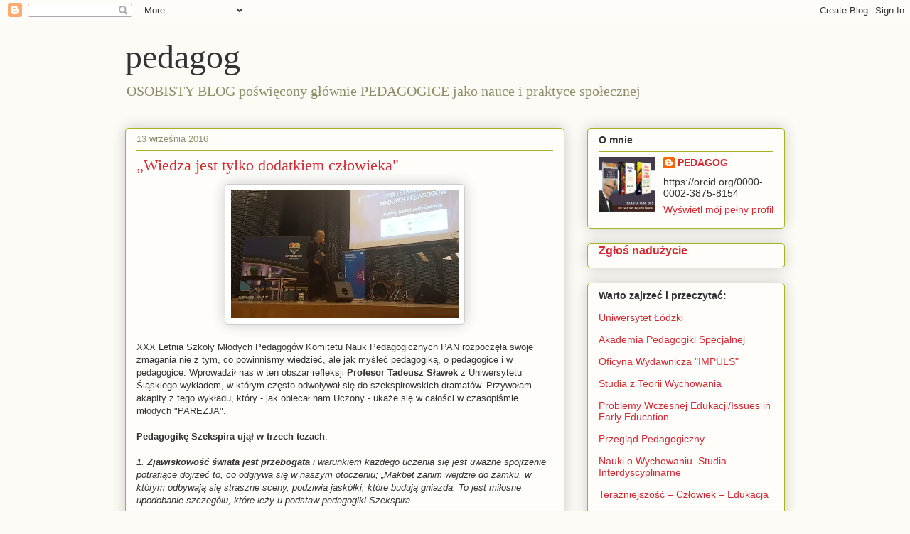

--- FILE ---
content_type: text/html; charset=UTF-8
request_url: https://sliwerski-pedagog.blogspot.com/2016_09_07_archive.html
body_size: 30108
content:
<!DOCTYPE html>
<html class='v2' dir='ltr' lang='pl'>
<head>
<link href='https://www.blogger.com/static/v1/widgets/335934321-css_bundle_v2.css' rel='stylesheet' type='text/css'/>
<meta content='width=1100' name='viewport'/>
<meta content='text/html; charset=UTF-8' http-equiv='Content-Type'/>
<meta content='blogger' name='generator'/>
<link href='https://sliwerski-pedagog.blogspot.com/favicon.ico' rel='icon' type='image/x-icon'/>
<link href='https://sliwerski-pedagog.blogspot.com/2016_09_07_archive.html' rel='canonical'/>
<link rel="alternate" type="application/atom+xml" title="pedagog - Atom" href="https://sliwerski-pedagog.blogspot.com/feeds/posts/default" />
<link rel="alternate" type="application/rss+xml" title="pedagog - RSS" href="https://sliwerski-pedagog.blogspot.com/feeds/posts/default?alt=rss" />
<link rel="service.post" type="application/atom+xml" title="pedagog - Atom" href="https://www.blogger.com/feeds/4983906471130010497/posts/default" />
<!--Can't find substitution for tag [blog.ieCssRetrofitLinks]-->
<meta content='pedagogika,  edukacja, nauka, szkolnictwo wyższe, kształcenie, wychowanie, awanse na stopnie i tytuły naukowe, polityka oświatowa' name='description'/>
<meta content='https://sliwerski-pedagog.blogspot.com/2016_09_07_archive.html' property='og:url'/>
<meta content='pedagog' property='og:title'/>
<meta content='pedagogika,  edukacja, nauka, szkolnictwo wyższe, kształcenie, wychowanie, awanse na stopnie i tytuły naukowe, polityka oświatowa' property='og:description'/>
<title>pedagog: 09/04/16</title>
<style id='page-skin-1' type='text/css'><!--
/*
-----------------------------------------------
Blogger Template Style
Name:     Awesome Inc.
Designer: Tina Chen
URL:      tinachen.org
----------------------------------------------- */
/* Content
----------------------------------------------- */
body {
font: normal normal 13px Arial, Tahoma, Helvetica, FreeSans, sans-serif;
color: #333333;
background: #fcfbf5 none repeat scroll top left;
}
html body .content-outer {
min-width: 0;
max-width: 100%;
width: 100%;
}
a:link {
text-decoration: none;
color: #d52a33;
}
a:visited {
text-decoration: none;
color: #7d181e;
}
a:hover {
text-decoration: underline;
color: #d52a33;
}
.body-fauxcolumn-outer .cap-top {
position: absolute;
z-index: 1;
height: 276px;
width: 100%;
background: transparent none repeat-x scroll top left;
_background-image: none;
}
/* Columns
----------------------------------------------- */
.content-inner {
padding: 0;
}
.header-inner .section {
margin: 0 16px;
}
.tabs-inner .section {
margin: 0 16px;
}
.main-inner {
padding-top: 30px;
}
.main-inner .column-center-inner,
.main-inner .column-left-inner,
.main-inner .column-right-inner {
padding: 0 5px;
}
*+html body .main-inner .column-center-inner {
margin-top: -30px;
}
#layout .main-inner .column-center-inner {
margin-top: 0;
}
/* Header
----------------------------------------------- */
.header-outer {
margin: 0 0 0 0;
background: transparent none repeat scroll 0 0;
}
.Header h1 {
font: normal normal 48px Georgia, Utopia, 'Palatino Linotype', Palatino, serif;
color: #333333;
text-shadow: 0 0 -1px #000000;
}
.Header h1 a {
color: #333333;
}
.Header .description {
font: normal normal 20px Georgia, Utopia, 'Palatino Linotype', Palatino, serif;
color: #908d6a;
}
.header-inner .Header .titlewrapper,
.header-inner .Header .descriptionwrapper {
padding-left: 0;
padding-right: 0;
margin-bottom: 0;
}
.header-inner .Header .titlewrapper {
padding-top: 22px;
}
/* Tabs
----------------------------------------------- */
.tabs-outer {
overflow: hidden;
position: relative;
background: #b3ca88 url(https://resources.blogblog.com/blogblog/data/1kt/awesomeinc/tabs_gradient_light.png) repeat scroll 0 0;
}
#layout .tabs-outer {
overflow: visible;
}
.tabs-cap-top, .tabs-cap-bottom {
position: absolute;
width: 100%;
border-top: 1px solid #908d6a;
}
.tabs-cap-bottom {
bottom: 0;
}
.tabs-inner .widget li a {
display: inline-block;
margin: 0;
padding: .6em 1.5em;
font: normal normal 13px Arial, Tahoma, Helvetica, FreeSans, sans-serif;
color: #333333;
border-top: 1px solid #908d6a;
border-bottom: 1px solid #908d6a;
border-left: 1px solid #908d6a;
height: 16px;
line-height: 16px;
}
.tabs-inner .widget li:last-child a {
border-right: 1px solid #908d6a;
}
.tabs-inner .widget li.selected a, .tabs-inner .widget li a:hover {
background: #63704b url(https://resources.blogblog.com/blogblog/data/1kt/awesomeinc/tabs_gradient_light.png) repeat-x scroll 0 -100px;
color: #ffffff;
}
/* Headings
----------------------------------------------- */
h2 {
font: normal bold 14px Arial, Tahoma, Helvetica, FreeSans, sans-serif;
color: #333333;
}
/* Widgets
----------------------------------------------- */
.main-inner .section {
margin: 0 27px;
padding: 0;
}
.main-inner .column-left-outer,
.main-inner .column-right-outer {
margin-top: 0;
}
#layout .main-inner .column-left-outer,
#layout .main-inner .column-right-outer {
margin-top: 0;
}
.main-inner .column-left-inner,
.main-inner .column-right-inner {
background: transparent none repeat 0 0;
-moz-box-shadow: 0 0 0 rgba(0, 0, 0, .2);
-webkit-box-shadow: 0 0 0 rgba(0, 0, 0, .2);
-goog-ms-box-shadow: 0 0 0 rgba(0, 0, 0, .2);
box-shadow: 0 0 0 rgba(0, 0, 0, .2);
-moz-border-radius: 5px;
-webkit-border-radius: 5px;
-goog-ms-border-radius: 5px;
border-radius: 5px;
}
#layout .main-inner .column-left-inner,
#layout .main-inner .column-right-inner {
margin-top: 0;
}
.sidebar .widget {
font: normal normal 14px Arial, Tahoma, Helvetica, FreeSans, sans-serif;
color: #333333;
}
.sidebar .widget a:link {
color: #d52a33;
}
.sidebar .widget a:visited {
color: #7d181e;
}
.sidebar .widget a:hover {
color: #d52a33;
}
.sidebar .widget h2 {
text-shadow: 0 0 -1px #000000;
}
.main-inner .widget {
background-color: #fefdfa;
border: 1px solid #aab123;
padding: 0 15px 15px;
margin: 20px -16px;
-moz-box-shadow: 0 0 20px rgba(0, 0, 0, .2);
-webkit-box-shadow: 0 0 20px rgba(0, 0, 0, .2);
-goog-ms-box-shadow: 0 0 20px rgba(0, 0, 0, .2);
box-shadow: 0 0 20px rgba(0, 0, 0, .2);
-moz-border-radius: 5px;
-webkit-border-radius: 5px;
-goog-ms-border-radius: 5px;
border-radius: 5px;
}
.main-inner .widget h2 {
margin: 0 -0;
padding: .6em 0 .5em;
border-bottom: 1px solid transparent;
}
.footer-inner .widget h2 {
padding: 0 0 .4em;
border-bottom: 1px solid transparent;
}
.main-inner .widget h2 + div, .footer-inner .widget h2 + div {
border-top: 1px solid #aab123;
padding-top: 8px;
}
.main-inner .widget .widget-content {
margin: 0 -0;
padding: 7px 0 0;
}
.main-inner .widget ul, .main-inner .widget #ArchiveList ul.flat {
margin: -8px -15px 0;
padding: 0;
list-style: none;
}
.main-inner .widget #ArchiveList {
margin: -8px 0 0;
}
.main-inner .widget ul li, .main-inner .widget #ArchiveList ul.flat li {
padding: .5em 15px;
text-indent: 0;
color: #666666;
border-top: 0 solid #aab123;
border-bottom: 1px solid transparent;
}
.main-inner .widget #ArchiveList ul li {
padding-top: .25em;
padding-bottom: .25em;
}
.main-inner .widget ul li:first-child, .main-inner .widget #ArchiveList ul.flat li:first-child {
border-top: none;
}
.main-inner .widget ul li:last-child, .main-inner .widget #ArchiveList ul.flat li:last-child {
border-bottom: none;
}
.post-body {
position: relative;
}
.main-inner .widget .post-body ul {
padding: 0 2.5em;
margin: .5em 0;
list-style: disc;
}
.main-inner .widget .post-body ul li {
padding: 0.25em 0;
margin-bottom: .25em;
color: #333333;
border: none;
}
.footer-inner .widget ul {
padding: 0;
list-style: none;
}
.widget .zippy {
color: #666666;
}
/* Posts
----------------------------------------------- */
body .main-inner .Blog {
padding: 0;
margin-bottom: 1em;
background-color: transparent;
border: none;
-moz-box-shadow: 0 0 0 rgba(0, 0, 0, 0);
-webkit-box-shadow: 0 0 0 rgba(0, 0, 0, 0);
-goog-ms-box-shadow: 0 0 0 rgba(0, 0, 0, 0);
box-shadow: 0 0 0 rgba(0, 0, 0, 0);
}
.main-inner .section:last-child .Blog:last-child {
padding: 0;
margin-bottom: 1em;
}
.main-inner .widget h2.date-header {
margin: 0 -15px 1px;
padding: 0 0 0 0;
font: normal normal 13px Arial, Tahoma, Helvetica, FreeSans, sans-serif;
color: #908d6a;
background: transparent none no-repeat scroll top left;
border-top: 0 solid #aab123;
border-bottom: 1px solid transparent;
-moz-border-radius-topleft: 0;
-moz-border-radius-topright: 0;
-webkit-border-top-left-radius: 0;
-webkit-border-top-right-radius: 0;
border-top-left-radius: 0;
border-top-right-radius: 0;
position: static;
bottom: 100%;
right: 15px;
text-shadow: 0 0 -1px #000000;
}
.main-inner .widget h2.date-header span {
font: normal normal 13px Arial, Tahoma, Helvetica, FreeSans, sans-serif;
display: block;
padding: .5em 15px;
border-left: 0 solid #aab123;
border-right: 0 solid #aab123;
}
.date-outer {
position: relative;
margin: 30px 0 20px;
padding: 0 15px;
background-color: #fefdfa;
border: 1px solid #aab123;
-moz-box-shadow: 0 0 20px rgba(0, 0, 0, .2);
-webkit-box-shadow: 0 0 20px rgba(0, 0, 0, .2);
-goog-ms-box-shadow: 0 0 20px rgba(0, 0, 0, .2);
box-shadow: 0 0 20px rgba(0, 0, 0, .2);
-moz-border-radius: 5px;
-webkit-border-radius: 5px;
-goog-ms-border-radius: 5px;
border-radius: 5px;
}
.date-outer:first-child {
margin-top: 0;
}
.date-outer:last-child {
margin-bottom: 20px;
-moz-border-radius-bottomleft: 5px;
-moz-border-radius-bottomright: 5px;
-webkit-border-bottom-left-radius: 5px;
-webkit-border-bottom-right-radius: 5px;
-goog-ms-border-bottom-left-radius: 5px;
-goog-ms-border-bottom-right-radius: 5px;
border-bottom-left-radius: 5px;
border-bottom-right-radius: 5px;
}
.date-posts {
margin: 0 -0;
padding: 0 0;
clear: both;
}
.post-outer, .inline-ad {
border-top: 1px solid #aab123;
margin: 0 -0;
padding: 15px 0;
}
.post-outer {
padding-bottom: 10px;
}
.post-outer:first-child {
padding-top: 0;
border-top: none;
}
.post-outer:last-child, .inline-ad:last-child {
border-bottom: none;
}
.post-body {
position: relative;
}
.post-body img {
padding: 8px;
background: #ffffff;
border: 1px solid #cccccc;
-moz-box-shadow: 0 0 20px rgba(0, 0, 0, .2);
-webkit-box-shadow: 0 0 20px rgba(0, 0, 0, .2);
box-shadow: 0 0 20px rgba(0, 0, 0, .2);
-moz-border-radius: 5px;
-webkit-border-radius: 5px;
border-radius: 5px;
}
h3.post-title, h4 {
font: normal normal 22px Georgia, Utopia, 'Palatino Linotype', Palatino, serif;
color: #d52a33;
}
h3.post-title a {
font: normal normal 22px Georgia, Utopia, 'Palatino Linotype', Palatino, serif;
color: #d52a33;
}
h3.post-title a:hover {
color: #d52a33;
text-decoration: underline;
}
.post-header {
margin: 0 0 1em;
}
.post-body {
line-height: 1.4;
}
.post-outer h2 {
color: #333333;
}
.post-footer {
margin: 1.5em 0 0;
}
#blog-pager {
padding: 15px;
font-size: 120%;
background-color: #fefdfa;
border: 1px solid #aab123;
-moz-box-shadow: 0 0 20px rgba(0, 0, 0, .2);
-webkit-box-shadow: 0 0 20px rgba(0, 0, 0, .2);
-goog-ms-box-shadow: 0 0 20px rgba(0, 0, 0, .2);
box-shadow: 0 0 20px rgba(0, 0, 0, .2);
-moz-border-radius: 5px;
-webkit-border-radius: 5px;
-goog-ms-border-radius: 5px;
border-radius: 5px;
-moz-border-radius-topleft: 5px;
-moz-border-radius-topright: 5px;
-webkit-border-top-left-radius: 5px;
-webkit-border-top-right-radius: 5px;
-goog-ms-border-top-left-radius: 5px;
-goog-ms-border-top-right-radius: 5px;
border-top-left-radius: 5px;
border-top-right-radius-topright: 5px;
margin-top: 1em;
}
.blog-feeds, .post-feeds {
margin: 1em 0;
text-align: center;
color: #333333;
}
.blog-feeds a, .post-feeds a {
color: #d52a33;
}
.blog-feeds a:visited, .post-feeds a:visited {
color: #7d181e;
}
.blog-feeds a:hover, .post-feeds a:hover {
color: #d52a33;
}
.post-outer .comments {
margin-top: 2em;
}
/* Comments
----------------------------------------------- */
.comments .comments-content .icon.blog-author {
background-repeat: no-repeat;
background-image: url([data-uri]);
}
.comments .comments-content .loadmore a {
border-top: 1px solid #908d6a;
border-bottom: 1px solid #908d6a;
}
.comments .continue {
border-top: 2px solid #908d6a;
}
/* Footer
----------------------------------------------- */
.footer-outer {
margin: -20px 0 -1px;
padding: 20px 0 0;
color: #333333;
overflow: hidden;
}
.footer-fauxborder-left {
border-top: 1px solid #aab123;
background: #fefdfa none repeat scroll 0 0;
-moz-box-shadow: 0 0 20px rgba(0, 0, 0, .2);
-webkit-box-shadow: 0 0 20px rgba(0, 0, 0, .2);
-goog-ms-box-shadow: 0 0 20px rgba(0, 0, 0, .2);
box-shadow: 0 0 20px rgba(0, 0, 0, .2);
margin: 0 -20px;
}
/* Mobile
----------------------------------------------- */
body.mobile {
background-size: auto;
}
.mobile .body-fauxcolumn-outer {
background: transparent none repeat scroll top left;
}
*+html body.mobile .main-inner .column-center-inner {
margin-top: 0;
}
.mobile .main-inner .widget {
padding: 0 0 15px;
}
.mobile .main-inner .widget h2 + div,
.mobile .footer-inner .widget h2 + div {
border-top: none;
padding-top: 0;
}
.mobile .footer-inner .widget h2 {
padding: 0.5em 0;
border-bottom: none;
}
.mobile .main-inner .widget .widget-content {
margin: 0;
padding: 7px 0 0;
}
.mobile .main-inner .widget ul,
.mobile .main-inner .widget #ArchiveList ul.flat {
margin: 0 -15px 0;
}
.mobile .main-inner .widget h2.date-header {
right: 0;
}
.mobile .date-header span {
padding: 0.4em 0;
}
.mobile .date-outer:first-child {
margin-bottom: 0;
border: 1px solid #aab123;
-moz-border-radius-topleft: 5px;
-moz-border-radius-topright: 5px;
-webkit-border-top-left-radius: 5px;
-webkit-border-top-right-radius: 5px;
-goog-ms-border-top-left-radius: 5px;
-goog-ms-border-top-right-radius: 5px;
border-top-left-radius: 5px;
border-top-right-radius: 5px;
}
.mobile .date-outer {
border-color: #aab123;
border-width: 0 1px 1px;
}
.mobile .date-outer:last-child {
margin-bottom: 0;
}
.mobile .main-inner {
padding: 0;
}
.mobile .header-inner .section {
margin: 0;
}
.mobile .post-outer, .mobile .inline-ad {
padding: 5px 0;
}
.mobile .tabs-inner .section {
margin: 0 10px;
}
.mobile .main-inner .widget h2 {
margin: 0;
padding: 0;
}
.mobile .main-inner .widget h2.date-header span {
padding: 0;
}
.mobile .main-inner .widget .widget-content {
margin: 0;
padding: 7px 0 0;
}
.mobile #blog-pager {
border: 1px solid transparent;
background: #fefdfa none repeat scroll 0 0;
}
.mobile .main-inner .column-left-inner,
.mobile .main-inner .column-right-inner {
background: transparent none repeat 0 0;
-moz-box-shadow: none;
-webkit-box-shadow: none;
-goog-ms-box-shadow: none;
box-shadow: none;
}
.mobile .date-posts {
margin: 0;
padding: 0;
}
.mobile .footer-fauxborder-left {
margin: 0;
border-top: inherit;
}
.mobile .main-inner .section:last-child .Blog:last-child {
margin-bottom: 0;
}
.mobile-index-contents {
color: #333333;
}
.mobile .mobile-link-button {
background: #d52a33 url(https://resources.blogblog.com/blogblog/data/1kt/awesomeinc/tabs_gradient_light.png) repeat scroll 0 0;
}
.mobile-link-button a:link, .mobile-link-button a:visited {
color: #ffffff;
}
.mobile .tabs-inner .PageList .widget-content {
background: transparent;
border-top: 1px solid;
border-color: #908d6a;
color: #333333;
}
.mobile .tabs-inner .PageList .widget-content .pagelist-arrow {
border-left: 1px solid #908d6a;
}

--></style>
<style id='template-skin-1' type='text/css'><!--
body {
min-width: 960px;
}
.content-outer, .content-fauxcolumn-outer, .region-inner {
min-width: 960px;
max-width: 960px;
_width: 960px;
}
.main-inner .columns {
padding-left: 0;
padding-right: 310px;
}
.main-inner .fauxcolumn-center-outer {
left: 0;
right: 310px;
/* IE6 does not respect left and right together */
_width: expression(this.parentNode.offsetWidth -
parseInt("0") -
parseInt("310px") + 'px');
}
.main-inner .fauxcolumn-left-outer {
width: 0;
}
.main-inner .fauxcolumn-right-outer {
width: 310px;
}
.main-inner .column-left-outer {
width: 0;
right: 100%;
margin-left: -0;
}
.main-inner .column-right-outer {
width: 310px;
margin-right: -310px;
}
#layout {
min-width: 0;
}
#layout .content-outer {
min-width: 0;
width: 800px;
}
#layout .region-inner {
min-width: 0;
width: auto;
}
body#layout div.add_widget {
padding: 8px;
}
body#layout div.add_widget a {
margin-left: 32px;
}
--></style>
<link href='https://www.blogger.com/dyn-css/authorization.css?targetBlogID=4983906471130010497&amp;zx=f5a274d0-14aa-427a-b57b-0aa04e64c630' media='none' onload='if(media!=&#39;all&#39;)media=&#39;all&#39;' rel='stylesheet'/><noscript><link href='https://www.blogger.com/dyn-css/authorization.css?targetBlogID=4983906471130010497&amp;zx=f5a274d0-14aa-427a-b57b-0aa04e64c630' rel='stylesheet'/></noscript>
<meta name='google-adsense-platform-account' content='ca-host-pub-1556223355139109'/>
<meta name='google-adsense-platform-domain' content='blogspot.com'/>

<!-- data-ad-client=ca-pub-7691986349484166 -->

</head>
<body class='loading variant-renewable'>
<div class='navbar section' id='navbar' name='Pasek nawigacyjny'><div class='widget Navbar' data-version='1' id='Navbar1'><script type="text/javascript">
    function setAttributeOnload(object, attribute, val) {
      if(window.addEventListener) {
        window.addEventListener('load',
          function(){ object[attribute] = val; }, false);
      } else {
        window.attachEvent('onload', function(){ object[attribute] = val; });
      }
    }
  </script>
<div id="navbar-iframe-container"></div>
<script type="text/javascript" src="https://apis.google.com/js/platform.js"></script>
<script type="text/javascript">
      gapi.load("gapi.iframes:gapi.iframes.style.bubble", function() {
        if (gapi.iframes && gapi.iframes.getContext) {
          gapi.iframes.getContext().openChild({
              url: 'https://www.blogger.com/navbar/4983906471130010497?origin\x3dhttps://sliwerski-pedagog.blogspot.com',
              where: document.getElementById("navbar-iframe-container"),
              id: "navbar-iframe"
          });
        }
      });
    </script><script type="text/javascript">
(function() {
var script = document.createElement('script');
script.type = 'text/javascript';
script.src = '//pagead2.googlesyndication.com/pagead/js/google_top_exp.js';
var head = document.getElementsByTagName('head')[0];
if (head) {
head.appendChild(script);
}})();
</script>
</div></div>
<div class='body-fauxcolumns'>
<div class='fauxcolumn-outer body-fauxcolumn-outer'>
<div class='cap-top'>
<div class='cap-left'></div>
<div class='cap-right'></div>
</div>
<div class='fauxborder-left'>
<div class='fauxborder-right'></div>
<div class='fauxcolumn-inner'>
</div>
</div>
<div class='cap-bottom'>
<div class='cap-left'></div>
<div class='cap-right'></div>
</div>
</div>
</div>
<div class='content'>
<div class='content-fauxcolumns'>
<div class='fauxcolumn-outer content-fauxcolumn-outer'>
<div class='cap-top'>
<div class='cap-left'></div>
<div class='cap-right'></div>
</div>
<div class='fauxborder-left'>
<div class='fauxborder-right'></div>
<div class='fauxcolumn-inner'>
</div>
</div>
<div class='cap-bottom'>
<div class='cap-left'></div>
<div class='cap-right'></div>
</div>
</div>
</div>
<div class='content-outer'>
<div class='content-cap-top cap-top'>
<div class='cap-left'></div>
<div class='cap-right'></div>
</div>
<div class='fauxborder-left content-fauxborder-left'>
<div class='fauxborder-right content-fauxborder-right'></div>
<div class='content-inner'>
<header>
<div class='header-outer'>
<div class='header-cap-top cap-top'>
<div class='cap-left'></div>
<div class='cap-right'></div>
</div>
<div class='fauxborder-left header-fauxborder-left'>
<div class='fauxborder-right header-fauxborder-right'></div>
<div class='region-inner header-inner'>
<div class='header section' id='header' name='Nagłówek'><div class='widget Header' data-version='1' id='Header1'>
<div id='header-inner'>
<div class='titlewrapper'>
<h1 class='title'>
<a href='https://sliwerski-pedagog.blogspot.com/'>
pedagog
</a>
</h1>
</div>
<div class='descriptionwrapper'>
<p class='description'><span>OSOBISTY BLOG poświęcony głównie PEDAGOGICE jako nauce i praktyce społecznej</span></p>
</div>
</div>
</div></div>
</div>
</div>
<div class='header-cap-bottom cap-bottom'>
<div class='cap-left'></div>
<div class='cap-right'></div>
</div>
</div>
</header>
<div class='tabs-outer'>
<div class='tabs-cap-top cap-top'>
<div class='cap-left'></div>
<div class='cap-right'></div>
</div>
<div class='fauxborder-left tabs-fauxborder-left'>
<div class='fauxborder-right tabs-fauxborder-right'></div>
<div class='region-inner tabs-inner'>
<div class='tabs no-items section' id='crosscol' name='Wszystkie kolumny'></div>
<div class='tabs no-items section' id='crosscol-overflow' name='Cross-Column 2'></div>
</div>
</div>
<div class='tabs-cap-bottom cap-bottom'>
<div class='cap-left'></div>
<div class='cap-right'></div>
</div>
</div>
<div class='main-outer'>
<div class='main-cap-top cap-top'>
<div class='cap-left'></div>
<div class='cap-right'></div>
</div>
<div class='fauxborder-left main-fauxborder-left'>
<div class='fauxborder-right main-fauxborder-right'></div>
<div class='region-inner main-inner'>
<div class='columns fauxcolumns'>
<div class='fauxcolumn-outer fauxcolumn-center-outer'>
<div class='cap-top'>
<div class='cap-left'></div>
<div class='cap-right'></div>
</div>
<div class='fauxborder-left'>
<div class='fauxborder-right'></div>
<div class='fauxcolumn-inner'>
</div>
</div>
<div class='cap-bottom'>
<div class='cap-left'></div>
<div class='cap-right'></div>
</div>
</div>
<div class='fauxcolumn-outer fauxcolumn-left-outer'>
<div class='cap-top'>
<div class='cap-left'></div>
<div class='cap-right'></div>
</div>
<div class='fauxborder-left'>
<div class='fauxborder-right'></div>
<div class='fauxcolumn-inner'>
</div>
</div>
<div class='cap-bottom'>
<div class='cap-left'></div>
<div class='cap-right'></div>
</div>
</div>
<div class='fauxcolumn-outer fauxcolumn-right-outer'>
<div class='cap-top'>
<div class='cap-left'></div>
<div class='cap-right'></div>
</div>
<div class='fauxborder-left'>
<div class='fauxborder-right'></div>
<div class='fauxcolumn-inner'>
</div>
</div>
<div class='cap-bottom'>
<div class='cap-left'></div>
<div class='cap-right'></div>
</div>
</div>
<!-- corrects IE6 width calculation -->
<div class='columns-inner'>
<div class='column-center-outer'>
<div class='column-center-inner'>
<div class='main section' id='main' name='Główny'><div class='widget Blog' data-version='1' id='Blog1'>
<div class='blog-posts hfeed'>

          <div class="date-outer">
        
<h2 class='date-header'><span>13 września 2016</span></h2>

          <div class="date-posts">
        
<div class='post-outer'>
<div class='post hentry uncustomized-post-template' itemprop='blogPost' itemscope='itemscope' itemtype='http://schema.org/BlogPosting'>
<meta content='https://blogger.googleusercontent.com/img/b/R29vZ2xl/AVvXsEjS8ceHSFxfjUNFKKuHnni-3NXjru2ZNEykbRZcksGjEI7KOJFvXHKvjocKJuxikt1ocW0NGL-tdCvwZcbAz_lu7dKUIkt4d8D0Ph2sCmC_XIHyBEAAvIxPdEvihI72KKqYNP25-hiA09xv/s320/20160912_134517.jpg' itemprop='image_url'/>
<meta content='4983906471130010497' itemprop='blogId'/>
<meta content='7880889222996758133' itemprop='postId'/>
<a name='7880889222996758133'></a>
<h3 class='post-title entry-title' itemprop='name'>
<a href='https://sliwerski-pedagog.blogspot.com/2016/09/wiedza-jest-tylko-dodatkiem-czowieka.html'>&#8222;Wiedza jest tylko dodatkiem człowieka" </a>
</h3>
<div class='post-header'>
<div class='post-header-line-1'></div>
</div>
<div class='post-body entry-content' id='post-body-7880889222996758133' itemprop='articleBody'>
<div class="separator" style="clear: both; text-align: center;"><a href="https://blogger.googleusercontent.com/img/b/R29vZ2xl/AVvXsEjS8ceHSFxfjUNFKKuHnni-3NXjru2ZNEykbRZcksGjEI7KOJFvXHKvjocKJuxikt1ocW0NGL-tdCvwZcbAz_lu7dKUIkt4d8D0Ph2sCmC_XIHyBEAAvIxPdEvihI72KKqYNP25-hiA09xv/s1600/20160912_134517.jpg" imageanchor="1" style="margin-left: 1em; margin-right: 1em;"><img border="0" height="180" loading="lazy" src="https://blogger.googleusercontent.com/img/b/R29vZ2xl/AVvXsEjS8ceHSFxfjUNFKKuHnni-3NXjru2ZNEykbRZcksGjEI7KOJFvXHKvjocKJuxikt1ocW0NGL-tdCvwZcbAz_lu7dKUIkt4d8D0Ph2sCmC_XIHyBEAAvIxPdEvihI72KKqYNP25-hiA09xv/s320-rw/20160912_134517.jpg" width="320" /></a></div><br />
XXX Letnia Szkoły Młodych Pedagogów Komitetu Nauk Pedagogicznych PAN rozpoczęła swoje zmagania nie z tym, co powinniśmy wiedzieć, ale jak myśleć pedagogiką, o pedagogice i w pedagogice. Wprowadził nas w ten obszar refleksji <b>Profesor Tadeusz Sławek </b> z Uniwersytetu Śląskiego wykładem, w którym często odwoływał się do szekspirowskich dramatów. Przywołam akapity z tego wykładu, który - jak obiecał nam Uczony - ukaże się w całości w czasopiśmie młodych  "PAREZJA". <br />
<br />
<b>Pedagogikę Szekspira ujął w trzech tezach</b>: <br />
<br />
<i>1. <b>Zjawiskowość świata jest przebogata </b>i warunkiem każdego uczenia się jest uważne spojrzenie potrafiące dojrzeć to, co odgrywa się w naszym otoczeniu; &#8222;Makbet zanim wejdzie do zamku, w którym odbywają się straszne sceny, podziwia jaskółki, które budują gniazda. To jest miłosne upodobanie szczegółu, które leży u podstaw pedagogiki Szekspira. <br />
<br />
2. Chociaż człowiek rozszerza swoje wpływy bogacąc się, <b>trzeba liczyć się z narastającym ryzykiem</b>. Jesteśmy zaryzykowani w świat, gdzie wszystko jest do zagarnięcia, ale wszystko może równie dobrze zagarnąć nas i odebrać nas nam samym. W takim świecie stopień ryzyka będzie rósł, i rósł i rósł.<br />
<br />
3. Jeżeli cnota nie daje gwarancji powodzenia w świecie pełnym intryg i politycznych podstępów, i jeśli pragnienie władzy jest przemożne i ani chwili nie waha się przed użyciem przemocy, to zadanie sobie pytania, <b>czym jest cnota, czym jest dobre życie</b>, jest pytaniem palącym. <br />
<br />
(...)  <br />
<br />
<b>Trudno jest żyć dobrze nie pytając drugiego - co myśli</b>, nie odnosząc się do myślenia innego niż moje, wierząc, że tylko mój pomysł jest słuszny i tylko jemu przysługuje status prawdy. W takiej sytuacji myśl stacza się do roli zamysłu, czyli przebiegłego rozgrywania otoczenia na rzecz własnych, partykularnych interesów, a społeczność staje na krawędzi  rządów autorytarnych. Kto nie pyta, co myślisz? &#8211; zagraża dobru wspólnemu. <br />
<br />
(...) <br />
<br />
<b>Różnica między wiedzieć a myśleć </b> jest fundacyjnym aktem każdej edukacji, a nawet dalej &#8211; każdej demokracji. Demokracja to system, w którym ludzie wspólnie zastanawiają się nad tym, co robić wspólnie, a zatem wzajemnie pytają się nie o to, co wiesz, ale - co myślisz. (...) Edukacja to dialektyczna rozmowa, w której sam otrzymuję radę służąc radą innym. Taki jest sens w pedagogice określenia: &#8222;Dać komuś do myślenia&#8221;.  <br />
<br />
<div class="separator" style="clear: both; text-align: center;"><a href="https://blogger.googleusercontent.com/img/b/R29vZ2xl/AVvXsEg9uRLJ-oOFmKpkFZuVSRUC8t_6e7w5Rgj6zXRM2e09pcqbiedz_So7O4J7R_pwVV9jgDhFMNhXMxGD1kWgRaXPQFSqV6VvUOc8jrFaarIpL8vcCmX8-KcJGH_3kHNEXebsGLZydY-pZwcR/s1600/S%25C5%2582%25C4%2585wek+20160912_134503.jpg" imageanchor="1" style="margin-left: 1em; margin-right: 1em;"><img border="0" height="180" loading="lazy" src="https://blogger.googleusercontent.com/img/b/R29vZ2xl/AVvXsEg9uRLJ-oOFmKpkFZuVSRUC8t_6e7w5Rgj6zXRM2e09pcqbiedz_So7O4J7R_pwVV9jgDhFMNhXMxGD1kWgRaXPQFSqV6VvUOc8jrFaarIpL8vcCmX8-KcJGH_3kHNEXebsGLZydY-pZwcR/s320-rw/S%25C5%2582%25C4%2585wek+20160912_134503.jpg" width="320" /></a></div><br />
(...) <b>Edukacja to ćwiczenie w radzie</b>. To wezwanie do współobecności innych, a nie do ich wykluczania. Edukacja jest domeną inkluzji, podczas gdy często jest wykorzystywana do celów ekskluzji. (...)<br />
<br />
Skoro wspólnota zależy od dobroci wzajemnego służenia radą, to <b>autorytet &#8211; także nauczyciela &#8211; musi zejść ze sceny</b>. Inaczej byłby to ten, który przeszkadza. Platon mówi wyraźnie &#8211; tym, którzy spotkali się, by radzić, nikt nie powinien przeszkadzać. (...) <br />
<br />
Nauczyciel umiera w uczniach, z którymi wypracował zdolność do udzielania odpowiedzi na do pytanie &#8211; co myślisz. Lekcją demokracji w pedagogice jest śmierć nauczyciela . Jego niewidoczna i niewidzialna obecność ujawnia się, kiedy uczeń jest gotów do udzielania rady, kiedy jest zdolny do uczestniczenia nie w prawdzie, ale we wspólnocie radzących . Nauczycielowi nie wolno mu wtedy przeszkadzać. <br />
<br />
Życie jest próba jedyną i prawdziwą. Wiedza stanowi tło wobec piękna i bólu, szczęścia i cierpienia. &#8222;<b>Wiedza zaś jest tylko dodatkiem człowieka </b> &#8211; mówi Szekspir &#8211; i tam się znaleźć musi, gdzie on pójdzie.</i><br />
<br />
Udaliśmy się do Wisły na kolejne dni obrad, by w wyjątkowej wspólnocie akademickiej dzielić się własnym myśleniem, radzić i zastanawiać się nad tym, jak żyć w świecie demagogii, techno-medio-biurokratów, politycznych manipulacji i wykorzystywanej do tych celów także nauki oraz edukacji. <br />
<br />
<b>Może dramat świata polega na tym </b>- jak dzielił się swoją myślą prof. T. Sławek - <b>że nigdy nie był rządzony przez młodych? </b>  Może zatem jest to zadanie dla młodych pedagogów, by zatroszczyli się o przemianę ducha, spojrzenia i myślenia?  <br />
<br />
<div class="separator" style="clear: both; text-align: center;"><a href="https://blogger.googleusercontent.com/img/b/R29vZ2xl/AVvXsEhKFgLIMifOX_5_fMYvqjMQMQ-zlkm3d6MJMsabSmYMl_9zfl9KJsq3_fnQd63jZv27axzDszuSQ_oN5lVDsSKp5glQOBP79NPpf4_B2SUnoPBfK9IlF86vf7_MtEckxOe-m30UNaF3bmkw/s1600/20160912_115833.jpg" imageanchor="1" style="clear: left; float: left; margin-bottom: 1em; margin-right: 1em;"><img border="0" height="200" loading="lazy" src="https://blogger.googleusercontent.com/img/b/R29vZ2xl/AVvXsEhKFgLIMifOX_5_fMYvqjMQMQ-zlkm3d6MJMsabSmYMl_9zfl9KJsq3_fnQd63jZv27axzDszuSQ_oN5lVDsSKp5glQOBP79NPpf4_B2SUnoPBfK9IlF86vf7_MtEckxOe-m30UNaF3bmkw/s200-rw/20160912_115833.jpg" width="113" /></a></div><br />
Wspólnie z Profesor Marią Dudzikową mogliśmy cieszyć się "koncertowo" przygotowaną przez pracowników Wydziału Pedagogiki i Psychologii Uniwersytetu Śląskiego jubileuszową - XXX Szkołą Młodych Pedagogów KNP PAN. Już po pierwszym dniu spotkań, głębokiej refleksji i także - zakorzenionej w sztuce muzycznej - wyjątkowej gościnności wiemy, że nie zgubimy wypracowanego przez tyle lat poczucia akademickiej wspólnoty. <br />
<div class="separator" style="clear: both; text-align: center;"><a href="https://blogger.googleusercontent.com/img/b/R29vZ2xl/AVvXsEiaPeOoh7BAQVDjTeokOevZOz4T85_gbQ8Vbh-URbQx77Y11ZtdZ9tBvMCGX8WYep7_ddUoUj59aKnoIr8_jqu_5552prVxljZQfuEna2NLxlOMHRBpViMcWmejuCWTzbYr0x9sJpmL3dZ4/s1600/20160912_155352.jpg" imageanchor="1" style="clear: right; float: right; margin-bottom: 1em; margin-left: 1em;"><img border="0" height="200" loading="lazy" src="https://blogger.googleusercontent.com/img/b/R29vZ2xl/AVvXsEiaPeOoh7BAQVDjTeokOevZOz4T85_gbQ8Vbh-URbQx77Y11ZtdZ9tBvMCGX8WYep7_ddUoUj59aKnoIr8_jqu_5552prVxljZQfuEna2NLxlOMHRBpViMcWmejuCWTzbYr0x9sJpmL3dZ4/s200-rw/20160912_155352.jpg" width="113" /></a></div><br />
<br />
<br />
<br />
<div style='clear: both;'></div>
</div>
<div class='post-footer'>
<div class='post-footer-line post-footer-line-1'>
<span class='post-author vcard'>
</span>
<span class='post-timestamp'>
on
<meta content='https://sliwerski-pedagog.blogspot.com/2016/09/wiedza-jest-tylko-dodatkiem-czowieka.html' itemprop='url'/>
<a class='timestamp-link' href='https://sliwerski-pedagog.blogspot.com/2016/09/wiedza-jest-tylko-dodatkiem-czowieka.html' rel='bookmark' title='permanent link'><abbr class='published' itemprop='datePublished' title='2016-09-13T01:48:00+02:00'>września 13, 2016</abbr></a>
</span>
<span class='post-comment-link'>
<a class='comment-link' href='https://sliwerski-pedagog.blogspot.com/2016/09/wiedza-jest-tylko-dodatkiem-czowieka.html#comment-form' onclick=''>
1 komentarz:
  </a>
</span>
<span class='post-icons'>
</span>
<div class='post-share-buttons goog-inline-block'>
<a class='goog-inline-block share-button sb-email' href='https://www.blogger.com/share-post.g?blogID=4983906471130010497&postID=7880889222996758133&target=email' target='_blank' title='Wyślij pocztą e-mail'><span class='share-button-link-text'>Wyślij pocztą e-mail</span></a><a class='goog-inline-block share-button sb-blog' href='https://www.blogger.com/share-post.g?blogID=4983906471130010497&postID=7880889222996758133&target=blog' onclick='window.open(this.href, "_blank", "height=270,width=475"); return false;' target='_blank' title='Wrzuć na bloga'><span class='share-button-link-text'>Wrzuć na bloga</span></a><a class='goog-inline-block share-button sb-twitter' href='https://www.blogger.com/share-post.g?blogID=4983906471130010497&postID=7880889222996758133&target=twitter' target='_blank' title='Udostępnij w X'><span class='share-button-link-text'>Udostępnij w X</span></a><a class='goog-inline-block share-button sb-facebook' href='https://www.blogger.com/share-post.g?blogID=4983906471130010497&postID=7880889222996758133&target=facebook' onclick='window.open(this.href, "_blank", "height=430,width=640"); return false;' target='_blank' title='Udostępnij w usłudze Facebook'><span class='share-button-link-text'>Udostępnij w usłudze Facebook</span></a><a class='goog-inline-block share-button sb-pinterest' href='https://www.blogger.com/share-post.g?blogID=4983906471130010497&postID=7880889222996758133&target=pinterest' target='_blank' title='Udostępnij w serwisie Pinterest'><span class='share-button-link-text'>Udostępnij w serwisie Pinterest</span></a>
</div>
</div>
<div class='post-footer-line post-footer-line-2'>
<span class='post-labels'>
Etykiety:
<a href='https://sliwerski-pedagog.blogspot.com/search/label/Edukacja' rel='tag'>Edukacja</a>,
<a href='https://sliwerski-pedagog.blogspot.com/search/label/Nauka' rel='tag'>Nauka</a>,
<a href='https://sliwerski-pedagog.blogspot.com/search/label/Pedagogika' rel='tag'>Pedagogika</a>,
<a href='https://sliwerski-pedagog.blogspot.com/search/label/wychowanie' rel='tag'>wychowanie</a>
</span>
</div>
<div class='post-footer-line post-footer-line-3'>
<span class='post-location'>
</span>
</div>
</div>
</div>
</div>
<div class='inline-ad'>
<!--Can't find substitution for tag [adCode]-->
</div>

          </div></div>
        

          <div class="date-outer">
        
<h2 class='date-header'><span>12 września 2016</span></h2>

          <div class="date-posts">
        
<div class='post-outer'>
<div class='post hentry uncustomized-post-template' itemprop='blogPost' itemscope='itemscope' itemtype='http://schema.org/BlogPosting'>
<meta content='https://blogger.googleusercontent.com/img/b/R29vZ2xl/AVvXsEgEmhy-RLy6N0PhkurzBY5BRqt4RF0dpM4MBUgx7SBvofVUaHajSByw8FAJFYm56yOvYB_QVRykevbVaJYWaZinavwZBfx5Umz8NTBo9G4mpy46Ide47nd6qZUH70XPvS97rUrMO9ZuWnQM/s320/xxxlsmp-2.jpg' itemprop='image_url'/>
<meta content='4983906471130010497' itemprop='blogId'/>
<meta content='654590373863785353' itemprop='postId'/>
<a name='654590373863785353'></a>
<h3 class='post-title entry-title' itemprop='name'>
<a href='https://sliwerski-pedagog.blogspot.com/2016/09/puapki-badan-nad-edukacja.html'>Pułapki badań nad edukacją </a>
</h3>
<div class='post-header'>
<div class='post-header-line-1'></div>
</div>
<div class='post-body entry-content' id='post-body-654590373863785353' itemprop='articleBody'>
<div class="separator" style="clear: both; text-align: center;"><a href="https://blogger.googleusercontent.com/img/b/R29vZ2xl/AVvXsEgEmhy-RLy6N0PhkurzBY5BRqt4RF0dpM4MBUgx7SBvofVUaHajSByw8FAJFYm56yOvYB_QVRykevbVaJYWaZinavwZBfx5Umz8NTBo9G4mpy46Ide47nd6qZUH70XPvS97rUrMO9ZuWnQM/s1600/xxxlsmp-2.jpg" imageanchor="1" style="margin-left: 1em; margin-right: 1em;"><img border="0" height="171" loading="lazy" src="https://blogger.googleusercontent.com/img/b/R29vZ2xl/AVvXsEgEmhy-RLy6N0PhkurzBY5BRqt4RF0dpM4MBUgx7SBvofVUaHajSByw8FAJFYm56yOvYB_QVRykevbVaJYWaZinavwZBfx5Umz8NTBo9G4mpy46Ide47nd6qZUH70XPvS97rUrMO9ZuWnQM/s320-rw/xxxlsmp-2.jpg" width="320" /></a></div>W dniu dzisiejszym rozpoczyna się <b>XXX Letnia Szkoła Młodych Pedagogów <a href="http://www.pan.uz.zgora.pl/">Komitetu Nauk Pedagogicznych PAN </a></b>pod kierownictwem naukowym prof. dr hab. <b>Marii Dudzikowej </b> i we współpracy z Wydziałem Pedagogiki i Psychologii Uniwersytetu Śląskiego w Katowicach. Pierwszego dnia obrady będą toczyć się na Wydziale, którym kieruje prof. dr hab. <b>Stanisław Juszczyk</b>. On też przywita wraz z JM Rektorem Uniwersytetu Śląskiego - prof. dr. hab.<b>Stanisławem Kowalczykiem </b> i Prezydentem Miasta Katowic dr.<b>Marcinem Krupą </b> przybyłych z całego kraju młodych uczonych z wszystkich typów szkół wyższych, w których kształci się na kierunku pedagogika oraz prowadzi badania naukowe w tej dyscyplinie. <br />
<br />
Tematem wiodącym tegorocznej SZKOŁY są "<b>Pułapki badań nad edukacją</b>". Zanim jednak pochylimy się nad nimi w kolejnych dniach zajęć warsztatowych i sesji wykładowych w Wiśle, ten pierwszy dzień będzie także okazją do wspomnień, refleksji wokół tego, co już wydarzyło się w ciągu trzech dekad. Pani prof. Maria Dudzikowa i dr hab. <b>Ewa Bochno </b>dokonają podróży w nieodległą, ale jakże owocną dla polskiej pedagogiki przeszłość. <br />
<br />
<div class="separator" style="clear: both; text-align: center;"><a href="https://blogger.googleusercontent.com/img/b/R29vZ2xl/AVvXsEg96zWm-WBfg1bEMWT3YiiwfusRRQhJh6P7fgx4xRaT6ueBqwyZC5EToRJEt0j-13IqSMatMFC4ssqqewbiw3sZuxBgCVjoCmzi_cjDHsVIXzw0Kr6GMrtnF951YP_FeoBv6LIxCf7lx15A/s1600/xxx_lsmp_plakat.jpg" imageanchor="1" style="clear: right; float: right; margin-bottom: 1em; margin-left: 1em;"><img border="0" height="200" loading="lazy" src="https://blogger.googleusercontent.com/img/b/R29vZ2xl/AVvXsEg96zWm-WBfg1bEMWT3YiiwfusRRQhJh6P7fgx4xRaT6ueBqwyZC5EToRJEt0j-13IqSMatMFC4ssqqewbiw3sZuxBgCVjoCmzi_cjDHsVIXzw0Kr6GMrtnF951YP_FeoBv6LIxCf7lx15A/s200-rw/xxx_lsmp_plakat.jpg" width="125" /></a></div><br />
<br />
<b>Wykład inauguracyjny </b> XXX Letniej SZKOŁY wygłosi jeden z najwybitniejszych polskich humanistów, b. Rektor Uniwersytetu Śląskiego <b>prof. dr hab. Tadeusz Sławek</b>. Po przerwie będzie miało miejsce spotkanie uczestników SZKOŁY z kadrą akademicką Wydziału Pedagogiki i Psychologii UŚl, zaś dr hab. Ewa Wysocka wprowadzi nas w nurt dylematów badawczych związanych z jakże ciekawie i intrygująco zarysowaną w tytule problematyką: &#8222;<b>Dziś prawdziwej młodzieży już nie ma????&#8221; Bunt aksjologiczny czy egocentryczny w procesie &#8222;stawania się&#8221; w ponowoczesnym świecie</b>.<br />
<br />
<div class="separator" style="clear: both; text-align: center;"><a href="https://blogger.googleusercontent.com/img/b/R29vZ2xl/AVvXsEh1FOZl6DNXG_9N2oygL_TYlkAqeCD34VKkgeE8v81N5WQ1bk1XuiSUMBDELpvQkhbMrX7YuoOiBjDne1i8IYvQEjVWgl9omUcdXtO0xzfwcjvl6v4etnf6JAStX-0nemqF32zS_uBeo2Dw/s1600/baner.png" imageanchor="1" style="margin-left: 1em; margin-right: 1em;"><img border="0" height="45" loading="lazy" src="https://blogger.googleusercontent.com/img/b/R29vZ2xl/AVvXsEh1FOZl6DNXG_9N2oygL_TYlkAqeCD34VKkgeE8v81N5WQ1bk1XuiSUMBDELpvQkhbMrX7YuoOiBjDne1i8IYvQEjVWgl9omUcdXtO0xzfwcjvl6v4etnf6JAStX-0nemqF32zS_uBeo2Dw/s200-rw/baner.png" width="200" /></a></div><br />
Pałeczkę Gospodarza kolejnej, XXXI Letniej Szkoły Młodych Pedagogów przejmie zespół naukowców z <a href="http://www.pedagogika.uksw.edu.pl/wydzial">Wydziału Nauk Pedagogicznych Uniwersytetu</a> Kardynała Stefana Wyszyńskiego w Warszawie, którym od tej kadencji kierować będzie <b>ks. dr hab. Jan Niewęgłowski, prof. UKSW</b>. <br />
<br />
Z okazji Jubileuszu LSMP KNP PAN ukaże się nakładem Wydawnictwa Uniwersytetu w Białymstoku publikacja pt. <i>Naukowa wspólnota uczących się. XXX-lecie Letniej Szkoły Młodych Pedagogów przy Komitecie Nauk Pedagogicznych PAN </i> pod red. Alicji Korzenieckiej-Bondar i Ewy Bochno. Jest ona dziełem uczestników tej wyjątkowej Szkoły, a została pomyślana jako wielogłos Mistrzów, Uczniów i Gospodarzy od VII edycji, które prowadziła M. Dudzikowa. <br />
<br />
<div class="separator" style="clear: both; text-align: center;"><a href="https://blogger.googleusercontent.com/img/b/R29vZ2xl/AVvXsEjVqqtTgypaDyY50Tz2VaabNR5gjzYQet_NRSUlb1PhxF5ugqsIxZbBgpzYKyTE89TKlKLyDoHPKXMgH0Bdzfir2ItlgBbxoS-jHTl7UhzT6FRgmK_bbmvSI5pvTbjRo7Q9Tz9an2mY7s9K/s1600/20140919_092150.jpg" imageanchor="1" style="margin-left: 1em; margin-right: 1em;"><img border="0" height="180" loading="lazy" src="https://blogger.googleusercontent.com/img/b/R29vZ2xl/AVvXsEjVqqtTgypaDyY50Tz2VaabNR5gjzYQet_NRSUlb1PhxF5ugqsIxZbBgpzYKyTE89TKlKLyDoHPKXMgH0Bdzfir2ItlgBbxoS-jHTl7UhzT6FRgmK_bbmvSI5pvTbjRo7Q9Tz9an2mY7s9K/s320-rw/20140919_092150.jpg" width="320" /></a></div><br />
Jak już wspomniałem na wstępie Letnie Szkoły Młodych Pedagogów są profilowane tematycznie, a tegoroczna problematyka podejmuje kwestię &#8222;Pułapek badań nad edukacją&#8221;. Projektowanie i realizowanie badań naukowych jest procesem trudnym i czasochłonnym, wymagającym wielokrotnego namysłu na każdym etapie &#8211; od założeń teoretycznych aż do pisemnego raportu. <br />
<br />
Identyfikacja i antycypacja rozmaitego rodzaju pułapek ontologicznych, epistemologicznych, metodologicznych oraz aksjologicznych, rozpatrzenie ich wieloskładniowych przyczyn i sposobów omijania/radzenia sobie z uwikłaniem z powodu splotu okoliczności lub/i jako skutku własnego postępowania &#8211; stanowić będzie obszar problemowy wykładów, referatów i warsztatów.<br />
<br />
Zakładamy, że dociekania ogólne/zgeneralizowane oraz szczegółowe/skonkretyzowane ujmowane w kategoriach filozofii edukacji, problemy określające pułapki badań nad edukacją w perspektywie interdyscyplinarnej przyczynią się do wzrostu poziomu świadomości metodologicznej młodych pedagogów, udoskonalenia indywidualnych warsztatów badawczych i w rezultacie efektywności badań empirycznych. <br />
<br />
Mamy nadzieję, że prezentacja osiągnieć młodych uczonych z całego kraju przyczyni się do rozbudzenia ich perfekcjonistycznych aspiracji oraz zachęci do silniejszej integracji środowiska naukowego, zacieśnienia więzi międzypokoleniowej, wzbogacenia kontaktów między badaczami z różnych ośrodków (również za pomocą &#8222;Międzyszkolnika&#8221;). <br />
<br />
Przewidujemy publikacje prac doktorantów i młodych doktorów w recenzowanym XXI &#8222;<b>Zeszycie Naukowym Forum Młodych Pedagogów</b>&#8221; pod patronatem KNP PAN oraz nagrodzonych wystąpień w &#8222;<i><a href="http://www.staff.amu.edu.pl/~pedszkol/rocznik_pedagogiczny/">Roczniku Pedagogicznym</a></i>&#8221;.<br />
<br />
<div class="separator" style="clear: both; text-align: center;"><a href="https://blogger.googleusercontent.com/img/b/R29vZ2xl/AVvXsEi2XwIaSAI2fC6GMrKLyWNbuQAg7wJ6y0reb4V2s8COz3F1U58EF1-MkT072N1BnyTeMcS-MJNQI5mf_HYRaOK-G7fsL-8Ndx63FyD88-N5VFdhHLK0hMHZQVP1Y_07OQ11SwVLQnbSg-Kj/s1600/20140919_234957.jpg" imageanchor="1" style="clear: left; float: left; margin-bottom: 1em; margin-right: 1em;"><img border="0" height="113" loading="lazy" src="https://blogger.googleusercontent.com/img/b/R29vZ2xl/AVvXsEi2XwIaSAI2fC6GMrKLyWNbuQAg7wJ6y0reb4V2s8COz3F1U58EF1-MkT072N1BnyTeMcS-MJNQI5mf_HYRaOK-G7fsL-8Ndx63FyD88-N5VFdhHLK0hMHZQVP1Y_07OQ11SwVLQnbSg-Kj/s200-rw/20140919_234957.jpg" width="200" /></a></div><br />
Poziom konferencji gwarantuje grono znamienitych gości i tematyka ich wystąpień. Większość zaproszonych na LSMP profesorów jest jednocześnie członkami KNP PAN. Oto alfabetyczna lista profesorów i tytuły ich wykładów: <br />
<br />
&#8226; <b>Maria Czerepaniak-Walczak </b>(USz) Źródła i konsekwencja uproszczeń w badaniach w działaniu&#894; <br />
<br />
&#8226; <b>Jarosław Gara </b>(APS) Fenomen nieredukowalności teorii i praktyki pedagogicznej;<br />
<br />
&#8226; <b>Andrzej Góralski </b>(APS) Elementy teorii statystyki kwalitatywnej oraz przykłady zastosowań w humanistyce&#894; <br />
<br />
&#8226; <b>Wiesława Limont </b>(UMK) Pułapki w badaniach eksperymentalnych&#894; <br />
<br />
&#8226; <b>Jacek Piekarski </b>(UŁ) Wiarygodność praktyki badawczej w warunkach korporatyzacji nauki&#894; <br />
<br />
&#8226; Bogusław Śliwerski (UŁ/APS) Błędy metodologiczne w awansowych publikacjach pedagogów&#894;<br />
<br />
&#8226; <b>Danuta Urbaniak-Zając </b>(UŁ) Jak badać to, o czym nie wiemy? O problemach badań jakościowych.<br />
<br />
Nowością są wykłady wielokrotnych uczestników LSMP, dziś samodzielnych pracowników nauki. Są to: <br />
<br />
- prof. <b>Zenon Gajdzica </b>(UŚ) Pułapki metodologiczne w badaniach świata osób z niepełnosprawnością oraz <br />
<br />
doktorzy habilitowani: <br />
<br />
- <b>Piotr Mikiewicz </b>(DSW) Dlaczego teoria ma znaczenie &#8211; z perspektywy fanatyka konsekwentnego stosowania teorii empirycznych&#894; <br />
<br />
- <b>Justyna Dobrołowicz </b>(UMK) Pułapki w analizach dyskursu prasowego. Z doświadczeń własnych i cudzych&#894; <br />
<br />
- <b>Alina Wróbel </b>(UŁ) Kategoria intencjonalności jako przedmiot analizy w moich teoretycznych zmaganiach; <br />
<br />
- <b>Małgorzata Makiewicz </b>(USz) Pułapki w badaniach eksperymentalnych i jak je pomijać&#894; <br />
<br />
- <b>Monika Wiśniewska-Kin </b>(UG) Pułapki w badaniach dyskursu dziecięcego i jak je omijać&#894; <br />
<br />
- <b>Ewa Bochno </b>(UZ) Niektóre pułapki i jak je omijać w nabywaniu naukowego habitusu; <br />
<br />
- <b>Przemysław Grzybowski </b>(UKW) Pułapka śmieszności, czy sposób na przetrwanie? Poczucie humoru jako element postawy naukowca i nauczyciela. <div class="separator" style="clear: both; text-align: center;"><a href="https://blogger.googleusercontent.com/img/b/R29vZ2xl/AVvXsEhIAZmI_t22zgHDSHdt2hwX0OHyx45cyiojIp4_14DZAxg666VvpSqfvSGkgAeZrfg-cbwpA2xpGOwEFK0BL4e9dHREnppQGP1OFfxvzNerc4msL7Qo1SJH-7nbxHtmDHWxfsSgK0zQg5xn/s1600/myszka.jpg" imageanchor="1" style="clear: left; float: left; margin-bottom: 1em; margin-right: 1em;"><img border="0" height="98" loading="lazy" src="https://blogger.googleusercontent.com/img/b/R29vZ2xl/AVvXsEhIAZmI_t22zgHDSHdt2hwX0OHyx45cyiojIp4_14DZAxg666VvpSqfvSGkgAeZrfg-cbwpA2xpGOwEFK0BL4e9dHREnppQGP1OFfxvzNerc4msL7Qo1SJH-7nbxHtmDHWxfsSgK0zQg5xn/s200-rw/myszka.jpg" width="200" /></a></div><br />
<br />
Ponadto w trakcie trwania LSMP odbędą się seminaria metodologiczne prowadzone przez następujących profesorów: Marię Dudzikową, ks. Jana Niewęgłowskiego, <b>Katarzynę Krasoń i Tadeusza Lewowickiego</b>. <br />
<br />
<br />
Sekretarzem Naukowym XXX LSMP jest <b>dr Łukasz Michalski</b>, a wspomaga go <b>dr Tomasz Huk</b> oraz grono młodych uczonych  tego Wydziału. <br />
<br />
<div class="separator" style="clear: both; text-align: center;"><a href="https://blogger.googleusercontent.com/img/b/R29vZ2xl/AVvXsEgy42D5TDfsIzEFMrkKHZ20x5f9fyZgQeCWTJh5LNrAGQpdn-z_EVSnZRpHUC_Tyhn4JtQKckhu304VTkq5apxoTUnT-aPmHmfrn1DHzndq5yJ_rJV4mXfZx8hHab_DE-AKKy-fOTr0nTSb/s1600/20140919_092523.jpg" imageanchor="1" style="margin-left: 1em; margin-right: 1em;"><img border="0" height="180" loading="lazy" src="https://blogger.googleusercontent.com/img/b/R29vZ2xl/AVvXsEgy42D5TDfsIzEFMrkKHZ20x5f9fyZgQeCWTJh5LNrAGQpdn-z_EVSnZRpHUC_Tyhn4JtQKckhu304VTkq5apxoTUnT-aPmHmfrn1DHzndq5yJ_rJV4mXfZx8hHab_DE-AKKy-fOTr0nTSb/s320-rw/20140919_092523.jpg" width="320" /></a></div><br />
<br />
<br />
(źródło fotografii: Kroniki LSMP KNP PAN) <br />
<br />
<div style='clear: both;'></div>
</div>
<div class='post-footer'>
<div class='post-footer-line post-footer-line-1'>
<span class='post-author vcard'>
</span>
<span class='post-timestamp'>
on
<meta content='https://sliwerski-pedagog.blogspot.com/2016/09/puapki-badan-nad-edukacja.html' itemprop='url'/>
<a class='timestamp-link' href='https://sliwerski-pedagog.blogspot.com/2016/09/puapki-badan-nad-edukacja.html' rel='bookmark' title='permanent link'><abbr class='published' itemprop='datePublished' title='2016-09-12T00:02:00+02:00'>września 12, 2016</abbr></a>
</span>
<span class='post-comment-link'>
<a class='comment-link' href='https://sliwerski-pedagog.blogspot.com/2016/09/puapki-badan-nad-edukacja.html#comment-form' onclick=''>
1 komentarz:
  </a>
</span>
<span class='post-icons'>
</span>
<div class='post-share-buttons goog-inline-block'>
<a class='goog-inline-block share-button sb-email' href='https://www.blogger.com/share-post.g?blogID=4983906471130010497&postID=654590373863785353&target=email' target='_blank' title='Wyślij pocztą e-mail'><span class='share-button-link-text'>Wyślij pocztą e-mail</span></a><a class='goog-inline-block share-button sb-blog' href='https://www.blogger.com/share-post.g?blogID=4983906471130010497&postID=654590373863785353&target=blog' onclick='window.open(this.href, "_blank", "height=270,width=475"); return false;' target='_blank' title='Wrzuć na bloga'><span class='share-button-link-text'>Wrzuć na bloga</span></a><a class='goog-inline-block share-button sb-twitter' href='https://www.blogger.com/share-post.g?blogID=4983906471130010497&postID=654590373863785353&target=twitter' target='_blank' title='Udostępnij w X'><span class='share-button-link-text'>Udostępnij w X</span></a><a class='goog-inline-block share-button sb-facebook' href='https://www.blogger.com/share-post.g?blogID=4983906471130010497&postID=654590373863785353&target=facebook' onclick='window.open(this.href, "_blank", "height=430,width=640"); return false;' target='_blank' title='Udostępnij w usłudze Facebook'><span class='share-button-link-text'>Udostępnij w usłudze Facebook</span></a><a class='goog-inline-block share-button sb-pinterest' href='https://www.blogger.com/share-post.g?blogID=4983906471130010497&postID=654590373863785353&target=pinterest' target='_blank' title='Udostępnij w serwisie Pinterest'><span class='share-button-link-text'>Udostępnij w serwisie Pinterest</span></a>
</div>
</div>
<div class='post-footer-line post-footer-line-2'>
<span class='post-labels'>
Etykiety:
<a href='https://sliwerski-pedagog.blogspot.com/search/label/jubileusze' rel='tag'>jubileusze</a>,
<a href='https://sliwerski-pedagog.blogspot.com/search/label/konferencja' rel='tag'>konferencja</a>,
<a href='https://sliwerski-pedagog.blogspot.com/search/label/Nauka' rel='tag'>Nauka</a>,
<a href='https://sliwerski-pedagog.blogspot.com/search/label/Pedagogika' rel='tag'>Pedagogika</a>,
<a href='https://sliwerski-pedagog.blogspot.com/search/label/szkolnictwo%20wy%C5%BCsze' rel='tag'>szkolnictwo wyższe</a>,
<a href='https://sliwerski-pedagog.blogspot.com/search/label/szko%C5%82a' rel='tag'>szkoła</a>,
<a href='https://sliwerski-pedagog.blogspot.com/search/label/tw%C3%B3rczo%C5%9B%C4%87' rel='tag'>twórczość</a>
</span>
</div>
<div class='post-footer-line post-footer-line-3'>
<span class='post-location'>
</span>
</div>
</div>
</div>
</div>

          </div></div>
        

          <div class="date-outer">
        
<h2 class='date-header'><span>11 września 2016</span></h2>

          <div class="date-posts">
        
<div class='post-outer'>
<div class='post hentry uncustomized-post-template' itemprop='blogPost' itemscope='itemscope' itemtype='http://schema.org/BlogPosting'>
<meta content='https://i.ytimg.com/vi/EGAEHoMMJgc/hqdefault.jpg' itemprop='image_url'/>
<meta content='4983906471130010497' itemprop='blogId'/>
<meta content='7025432833631055707' itemprop='postId'/>
<a name='7025432833631055707'></a>
<h3 class='post-title entry-title' itemprop='name'>
<a href='https://sliwerski-pedagog.blogspot.com/2016/09/smiejmy-sie-bo-coz-nam-pozostao.html'>Śmiejmy się, bo cóż nam pozostało </a>
</h3>
<div class='post-header'>
<div class='post-header-line-1'></div>
</div>
<div class='post-body entry-content' id='post-body-7025432833631055707' itemprop='articleBody'>
<iframe width="506" height="285" src="https://www.youtube.com/embed/EGAEHoMMJgc" frameborder="0" allowfullscreen></iframe><br />
<br />
Dzisiaj będzie internacjonalistycznie polityczna odskocznia, i to wcale nie dlatego, że nie mam o czym pisać, tylko jak oglądam lub czytam wiadomości z kraju, to muszę chociaż na chwilę zajrzeć do szwajcarskiego Bundesratu, by nie wpaść w depresję. Co jak co, ale szwajcarska demokracja jest najstarszą na naszym kontynencie i jedyną w swoim rodzaju. <br />
<br />
Zapewne polscy nauczyciele (także akademiccy), którzy uczestniczyli w latach 90. XX wieku w kierowanym przeze mnie projekcie ustawicznej edukacji "Międzykulturowe uczenie się", potwierdzą, że tam  zdobywali wiedzę i umiejętności w zakresie partycypacji obywatelskiej oraz transparentnej i fantastycznie opłacanej pracy, zaś Szwajcarzy u nas zdobywali wiedzę i umiejętności w zakresie profesjonalnej autonomii nauczycieli szkół publicznych. <br />
<br />
Reforma szkolnictwa w wydaniu AWS zmiotła z powierzchni oświatowej w Polsce innowacyjność i oddolną twórczość pedagogiczną, natomiast Szwajcarzy nadal są państwem demokratycznym i dziwią się, jak to jest możliwe, że pozwoliliśmy sobie na pozbawienie nas przez kolejne formacje rządzące tego, co było ustanowione nie tylko na Zjeździe "Solidarności" w dn.5 września 1981 roku, ale także w Porozumieniach "Okrągłego Stołu". <br />
<br />
Cóż nam zatem pozostało? Pośmiejmy się z  wolnymi ludźmi, skoro sami mamy zawiązywane skrzydła! <br />
<br />
Szwajcarski minister finansów <b>Hanz-Rudolf Menz </b> nie może powstrzymać się od śmiechu przedstawiając w Bundesracie warunki dostosowania prawa szwajcarskiego do regulacji obowiązujących w krajach UE (rzecz dotyczy produktów mięsnych). <br />
<br />
Minister <b>Jarosław Gowin </b> napisał na Twitterze, że jest to jego ulubiony polityk w Szwajcarii. <br />
<div class="separator" style="clear: both; text-align: center;"><a href="https://blogger.googleusercontent.com/img/b/R29vZ2xl/AVvXsEheZPbuh3EDMKAFbo6m9x39k7rSstIYyJcDubbZykPALrP8Mh2TVNNtQY7ebQRfTLWy1E_dT5Z9tRxuhAu2VvunB0GaccJRG1MGsN5pQPIvbqp4kjNsK_EV-iqWXLDNPXpPuI8K9nBHLtTo/s1600/Screenshot_20160911-003119.png" imageanchor="1" style="margin-left: 1em; margin-right: 1em;"><img border="0" height="85" loading="lazy" src="https://blogger.googleusercontent.com/img/b/R29vZ2xl/AVvXsEheZPbuh3EDMKAFbo6m9x39k7rSstIYyJcDubbZykPALrP8Mh2TVNNtQY7ebQRfTLWy1E_dT5Z9tRxuhAu2VvunB0GaccJRG1MGsN5pQPIvbqp4kjNsK_EV-iqWXLDNPXpPuI8K9nBHLtTo/s320-rw/Screenshot_20160911-003119.png" width="320" /></a></div><br />
Mój też. Milczy natomiast minister edukacji, bo zapewne spodziewa się - po opublikowaniu projektu "Prawo Szkolne" - podobnych reakcji, tyle że na zapleczach szkolnych gabinetów oraz w nauczycielskich domach. O opozycji nie wspominam, bo ta organizuje niemalże co tydzień jakieś protesty, debaty czy konferencje, więc wcale nie jest jej do śmiechu. <br />
<br />
A szkoda. Wszyscy powinniśmy wyluzować. Idzie dobra zmiana. <br />
<br />
Gdyby ktoś chciał wersję z przekładem na język polski <a href="https://twitter.com/kobuz3/status/774553710462701568?s=03">to polecam tę stronę</a>. <br />
<br />
<div style='clear: both;'></div>
</div>
<div class='post-footer'>
<div class='post-footer-line post-footer-line-1'>
<span class='post-author vcard'>
</span>
<span class='post-timestamp'>
on
<meta content='https://sliwerski-pedagog.blogspot.com/2016/09/smiejmy-sie-bo-coz-nam-pozostao.html' itemprop='url'/>
<a class='timestamp-link' href='https://sliwerski-pedagog.blogspot.com/2016/09/smiejmy-sie-bo-coz-nam-pozostao.html' rel='bookmark' title='permanent link'><abbr class='published' itemprop='datePublished' title='2016-09-11T00:10:00+02:00'>września 11, 2016</abbr></a>
</span>
<span class='post-comment-link'>
<a class='comment-link' href='https://sliwerski-pedagog.blogspot.com/2016/09/smiejmy-sie-bo-coz-nam-pozostao.html#comment-form' onclick=''>
2 komentarze:
  </a>
</span>
<span class='post-icons'>
</span>
<div class='post-share-buttons goog-inline-block'>
<a class='goog-inline-block share-button sb-email' href='https://www.blogger.com/share-post.g?blogID=4983906471130010497&postID=7025432833631055707&target=email' target='_blank' title='Wyślij pocztą e-mail'><span class='share-button-link-text'>Wyślij pocztą e-mail</span></a><a class='goog-inline-block share-button sb-blog' href='https://www.blogger.com/share-post.g?blogID=4983906471130010497&postID=7025432833631055707&target=blog' onclick='window.open(this.href, "_blank", "height=270,width=475"); return false;' target='_blank' title='Wrzuć na bloga'><span class='share-button-link-text'>Wrzuć na bloga</span></a><a class='goog-inline-block share-button sb-twitter' href='https://www.blogger.com/share-post.g?blogID=4983906471130010497&postID=7025432833631055707&target=twitter' target='_blank' title='Udostępnij w X'><span class='share-button-link-text'>Udostępnij w X</span></a><a class='goog-inline-block share-button sb-facebook' href='https://www.blogger.com/share-post.g?blogID=4983906471130010497&postID=7025432833631055707&target=facebook' onclick='window.open(this.href, "_blank", "height=430,width=640"); return false;' target='_blank' title='Udostępnij w usłudze Facebook'><span class='share-button-link-text'>Udostępnij w usłudze Facebook</span></a><a class='goog-inline-block share-button sb-pinterest' href='https://www.blogger.com/share-post.g?blogID=4983906471130010497&postID=7025432833631055707&target=pinterest' target='_blank' title='Udostępnij w serwisie Pinterest'><span class='share-button-link-text'>Udostępnij w serwisie Pinterest</span></a>
</div>
</div>
<div class='post-footer-line post-footer-line-2'>
<span class='post-labels'>
Etykiety:
<a href='https://sliwerski-pedagog.blogspot.com/search/label/demokracja' rel='tag'>demokracja</a>,
<a href='https://sliwerski-pedagog.blogspot.com/search/label/jako%C5%9B%C4%87' rel='tag'>jakość</a>,
<a href='https://sliwerski-pedagog.blogspot.com/search/label/O%C5%9Bwiata' rel='tag'>Oświata</a>,
<a href='https://sliwerski-pedagog.blogspot.com/search/label/polityka%20%20%12%20codzienno%C5%9B%C4%87' rel='tag'>polityka  &#18; codzienność</a>,
<a href='https://sliwerski-pedagog.blogspot.com/search/label/prawo' rel='tag'>prawo</a>,
<a href='https://sliwerski-pedagog.blogspot.com/search/label/zarz%C4%85dzanie' rel='tag'>zarządzanie</a>
</span>
</div>
<div class='post-footer-line post-footer-line-3'>
<span class='post-location'>
</span>
</div>
</div>
</div>
</div>

          </div></div>
        

          <div class="date-outer">
        
<h2 class='date-header'><span>08 września 2016</span></h2>

          <div class="date-posts">
        
<div class='post-outer'>
<div class='post hentry uncustomized-post-template' itemprop='blogPost' itemscope='itemscope' itemtype='http://schema.org/BlogPosting'>
<meta content='https://blogger.googleusercontent.com/img/b/R29vZ2xl/AVvXsEg0_ijgZaZExNjKf_WLGzNrSqP_r5szXdl1iP55mS0a0osaNXc-N_X8aI3B_OTa5QC66ZPkne6IFLh30vVAP0FxOsyenWjf2xp-Remk707dINdyGUBD-d3Md9ohKJH7HTrlQyWNlcjGYrxq/s320/P4290834.JPG' itemprop='image_url'/>
<meta content='4983906471130010497' itemprop='blogId'/>
<meta content='3258323494732359927' itemprop='postId'/>
<a name='3258323494732359927'></a>
<h3 class='post-title entry-title' itemprop='name'>
<a href='https://sliwerski-pedagog.blogspot.com/2016/09/bezpieczny-uczen-to-uczen-swiadomy.html'>Bezpieczny uczeń to uczeń świadomy zagrożeń ze strony własnej szkoły. Jego rodzic - też</a>
</h3>
<div class='post-header'>
<div class='post-header-line-1'></div>
</div>
<div class='post-body entry-content' id='post-body-3258323494732359927' itemprop='articleBody'>
<div class="separator" style="clear: both; text-align: center;"><a href="https://blogger.googleusercontent.com/img/b/R29vZ2xl/AVvXsEg0_ijgZaZExNjKf_WLGzNrSqP_r5szXdl1iP55mS0a0osaNXc-N_X8aI3B_OTa5QC66ZPkne6IFLh30vVAP0FxOsyenWjf2xp-Remk707dINdyGUBD-d3Md9ohKJH7HTrlQyWNlcjGYrxq/s1600/P4290834.JPG" imageanchor="1" style="clear: left; float: left; margin-bottom: 1em; margin-right: 1em;"><img border="0" height="320" loading="lazy" src="https://blogger.googleusercontent.com/img/b/R29vZ2xl/AVvXsEg0_ijgZaZExNjKf_WLGzNrSqP_r5szXdl1iP55mS0a0osaNXc-N_X8aI3B_OTa5QC66ZPkne6IFLh30vVAP0FxOsyenWjf2xp-Remk707dINdyGUBD-d3Md9ohKJH7HTrlQyWNlcjGYrxq/s320-rw/P4290834.JPG" width="180" /></a></div><br />
Łódzka "Gazeta Wyborcza" opublikowała w swoim  weekendowym wydaniu (4-5 września 2016) artykuł Agaty Kupracz  pt. <b>SZKOŁA BEZ UMÓW</b>. Od dziesiątek lat zajmuję się szkolnictwem alternatywnym, ale jeszcze o takich placówkach nie słyszałem. Gdyby takowe miały utrzymać się na rynku, to tylko mocą bezradności naiwnych rodziców. <br />
<br />
Jak się okazuje - nie tylko rodziców, ale i nauczycieli. Z końcem sierpnia rodzice dowiedzieli się, że połowa nauczycieli z tej szkoły odeszła, a zatem ich dzieci będą kształcić już inni nauczyciele. Jacy? A co im do tego? Po co się wtrącają? Mają zapisać dziecko do szkoły i regularnie płacić czesne. A jak im się nie podoba, to jest ich problem. Na tym polega upadek etosu części szkolnictwa prywatnego, bo przecież nie we wszystkich szkołach niepublicznych spotykamy się z takim podejściem do dzieci i ich rodziców-klientów. <br />
<br />
Kilka lat temu pisałem w blogu o reaktywacji w Polsce <b>szkoły Planu Daltońskiego</b>, która przyjęła nazwę <b>ABiS</b>. Dzisiaj już wiem, że inicjatorka tego znakomitego projektu - znana w środowisku krajowym nauczycielka-nowatorka <b>Anna Sowińska </b> po kilku latach pionierskiej pracy dydaktycznej odeszła z WSIiU. Nie znam powodów, a i ta szkoła w Łodzi nie informowała o przyczynach zmiany dyrektora-lidera na innego. Teraz rodzice nie wiedzą, dlaczego ich dziecko będzie miało po raz kolejny innego nauczyciela. Oni w ogóle nie mają pojęcia o tym kto, na jakiej zasadzie, z jakim wykształceniem będzie edukował ich dzieci. <br />
<br />
Zdumiewająca jest reakcja Kuratorium Oświaty, które na interwencję zaniepokojonych tą sytuacją rodziców, odpowiedziało, że jest bezradne, bo to prywatna placówka. Hola, hola, to, że jest prywatna, to nie zwalnia kuratora od przeprowadzenia kontroli. W końcu ta szkoła otrzymała uprawnienia szkoły publicznej, a tym samym musi spełniać wymagania kadrowe i programowe, jakie obowiązują w całym kraju. Czyżby kuratorium nie obchodziło to, kogo w tej szkole się zatrudnia, na jakich zasadach i w jakim stopniu rzutuje to na realizację podstawy programowej kształcenia ogólnego? To po co jest to gremium urzędników? <br />
<br />
Z dniem 1 września absolwenci cyklu edukacji daltońskiej powinni trafić do utworzonego przy tej wyższej szkole prywatnej (tzw. WSP) gimnazjum, a nawet liceum. To zupełnie naturalne, że jak powołuje się do życia wyższą szkołę, a jej działalność nie gwarantuje bardzo wysokich zysków, spada liczba studentów, zbyt wysokie są koszty utrzymania kadry nauczycielskiej itp., to szuka się możliwości utrzymania tego biznesu uruchamiając inne firmy. Szkoła prywatna jest firmą, która musi zarobić na siebie i na jej właściciela. To jest brutalny RYNEK, a nie obszar KULTURY, ETYKI, EDUKACJI, HONORU itp.       <br />
<br />
Zasada właściciela "biznesu" jest prosta. Ciąć koszty personalne, infrastrukturalne. Zatrudnia się nauczycieli na umowy śmieciowe od 1 września do 3o czerwca, a potem niech się martwią, za co będą żyć w okresie wakacji i czy w ogóle zostaną ponownie zatrudnieni z dniem 1 września nowego roku szkolnego. Kogo obchodzi ciągłość, wiarygodność, rzetelność, misja, skoro tak tworzona szkoła nie jest de facto SZKOŁĄ. To całoroczna świetlica, przechowalnia dla dzieci nadmiernie opiekuńczych rodziców, tzw. "helikopterowych rodziców", którzy unoszą się nad swoimi "skarbami" czuwając, by miały zaspokojone wszystkie potrzeby. <br />
<br />
Nie tylko ta szkoła, o której lokalna prasa pisze, że zawiodła zaufanie nie tylko rodziców, ale także nauczycieli. Jest jeszcze kolejna, o której prasa nie napisała, ale już rodzice dopytują się, jak to jest możliwe, że tzw. WSP nie ma zgody Kuratorium Oświaty na prowadzenie niepublicznej szkoły, a ogłasza do niej nabór? Jak widać łózki biznesik akademicki po raz kolejny narusza normy społeczno-moralne, nie wspominając już o prawnych. <br />
<br />
Ciekawe, czy studenci tej tych szkół mają uczyć się na przykładzie, jak nie należy organizować przedszkola czy szkoły oraz jak nie należy traktować nauczycieli? Zapewne potrafią zrealizować jedno z przesłań, jakie zostało ujęte w charakterystyce tej szkoły prywatnej:"Bezpieczny uczeń to uczeń świadomy zagrożeń!"  <br />
<br />
W tym samym tygodniu otrzymałem list, którego treść publikuję, by zwrócić uwagę na to, jak niektórzy kreują rzekomo oświatową rzeczywistość: <br />
<br />
Szanowny Panie Profesorze,<br />
(...) <i>przeczytałem (na blogu, który prowadzi partnerka nowego właściciela WSP), że w budynku uczelni prowadzony jest nabór do placówki szkolnej (szkoła podstawowa) i przedszkolnej na bieżący rok. Kuriozalny i niezgodny z prawem wydaje się pomysł, aby nabór trwał do połowy września br., tak jednak w istocie głosi informacja na tej stronie: http://mhphilosophy.com/edukacyjna-misja-kids-manii/. <br />
<br />
A jeszcze bardziej oburzający jest fakt, że placówek tych nie ma na liście Kuratorium Oświaty! Czyżby nowi właściciele aż tak dalece ignorowali obowiązujące w Polsce przepisy, że odważyli się prowadzić nabór do nieistniejącej szkoły i przedszkola? <br />
<br />
Na stronie, do której odsyłam, po raz kolejny (pisałem o tym w poprzednim mailu) spotykamy się z pseudopedagogicznym bełkotem, który uprawomocnić ma taka informacja dla naiwnych:<br />
<br />
Przedszkole oraz szkoła podstawowa będą działały pod skrzydłami i patronatem Wyższej Szkoły Pedagogicznej, dzięki czemu będziemy mogli zagwarantować najwyższy poziom realizowanych przez nas projektów.<br />
Nieco więcej o owych &#8222;projektach&#8221; można przeczytać tutaj: http://mhphilosophy.com/instytut-wszechstronnego-talentu-dziecka/ - <br />
<br />
Polecam te treści uwadze Pana Profesora &#8211; jako kuriozum i dowód na to, że w dzisiejszym odrealnionym świecie, w którym rządzą media społecznościowe i wirtualna rzeczywistość &#8211; wszystko jest możliwe. Niestety dotyczy to także sfery edukacji najmłodszych.<br />
<br />
(...) <br />
<br />
Wiem też, że w planach jest powołanie placówki przedszkolnej w tym miejscu - również pod zarządem wspominanej pary nowych właścicieli. Z tego też powodu chciałabym Panu przybliżyć nagranie (dostępne m.in. tutaj: <br />
<br />
http://telewizjastk.pl/odslowadoslowa,4394,od-slowa-do-slowa), w którym nowa właścicielka wypowiada się na temat swojej pedagogicznej misji. Włos się jeży na głowie od niekompetencji i pomylenia pojęć.<br />
<br />
Cieszę się, że za pośrednictwem bloga mogłem podzielić się z Panem Profesorem swoimi wątpliwościami. Niestety moim zdaniem pachnie to na kilometr szarlatanerią. I choć jestem całym sercem po stronie placówek realizujących model pedagogiki alternatywnej - szczerze obawiam się o los dzieci, które trafią być może do przedszkola prowadzonego przy WSP.<br />
<br />
Z wyrazami szacunku, </i><br />
<br />
Podobno Kuratorium Oświaty nie zarejestrowało przedszkola i szkoły przy tej WSP. To byłoby dzisiaj na tyle. 
<div style='clear: both;'></div>
</div>
<div class='post-footer'>
<div class='post-footer-line post-footer-line-1'>
<span class='post-author vcard'>
</span>
<span class='post-timestamp'>
on
<meta content='https://sliwerski-pedagog.blogspot.com/2016/09/bezpieczny-uczen-to-uczen-swiadomy.html' itemprop='url'/>
<a class='timestamp-link' href='https://sliwerski-pedagog.blogspot.com/2016/09/bezpieczny-uczen-to-uczen-swiadomy.html' rel='bookmark' title='permanent link'><abbr class='published' itemprop='datePublished' title='2016-09-08T00:04:00+02:00'>września 08, 2016</abbr></a>
</span>
<span class='post-comment-link'>
<a class='comment-link' href='https://sliwerski-pedagog.blogspot.com/2016/09/bezpieczny-uczen-to-uczen-swiadomy.html#comment-form' onclick=''>
6 komentarzy:
  </a>
</span>
<span class='post-icons'>
</span>
<div class='post-share-buttons goog-inline-block'>
<a class='goog-inline-block share-button sb-email' href='https://www.blogger.com/share-post.g?blogID=4983906471130010497&postID=3258323494732359927&target=email' target='_blank' title='Wyślij pocztą e-mail'><span class='share-button-link-text'>Wyślij pocztą e-mail</span></a><a class='goog-inline-block share-button sb-blog' href='https://www.blogger.com/share-post.g?blogID=4983906471130010497&postID=3258323494732359927&target=blog' onclick='window.open(this.href, "_blank", "height=270,width=475"); return false;' target='_blank' title='Wrzuć na bloga'><span class='share-button-link-text'>Wrzuć na bloga</span></a><a class='goog-inline-block share-button sb-twitter' href='https://www.blogger.com/share-post.g?blogID=4983906471130010497&postID=3258323494732359927&target=twitter' target='_blank' title='Udostępnij w X'><span class='share-button-link-text'>Udostępnij w X</span></a><a class='goog-inline-block share-button sb-facebook' href='https://www.blogger.com/share-post.g?blogID=4983906471130010497&postID=3258323494732359927&target=facebook' onclick='window.open(this.href, "_blank", "height=430,width=640"); return false;' target='_blank' title='Udostępnij w usłudze Facebook'><span class='share-button-link-text'>Udostępnij w usłudze Facebook</span></a><a class='goog-inline-block share-button sb-pinterest' href='https://www.blogger.com/share-post.g?blogID=4983906471130010497&postID=3258323494732359927&target=pinterest' target='_blank' title='Udostępnij w serwisie Pinterest'><span class='share-button-link-text'>Udostępnij w serwisie Pinterest</span></a>
</div>
</div>
<div class='post-footer-line post-footer-line-2'>
<span class='post-labels'>
Etykiety:
<a href='https://sliwerski-pedagog.blogspot.com/search/label/czarna%20pedagogika' rel='tag'>czarna pedagogika</a>,
<a href='https://sliwerski-pedagog.blogspot.com/search/label/etyka%20na%20co%20dzie%C5%84' rel='tag'>etyka na co dzień</a>,
<a href='https://sliwerski-pedagog.blogspot.com/search/label/manipulacja' rel='tag'>manipulacja</a>,
<a href='https://sliwerski-pedagog.blogspot.com/search/label/O%C5%9Bwiata.' rel='tag'>Oświata.</a>,
<a href='https://sliwerski-pedagog.blogspot.com/search/label/prawo' rel='tag'>prawo</a>,
<a href='https://sliwerski-pedagog.blogspot.com/search/label/szko%C5%82a' rel='tag'>szkoła</a>,
<a href='https://sliwerski-pedagog.blogspot.com/search/label/zarz%C4%85dzanie' rel='tag'>zarządzanie</a>
</span>
</div>
<div class='post-footer-line post-footer-line-3'>
<span class='post-location'>
</span>
</div>
</div>
</div>
</div>

          </div></div>
        

          <div class="date-outer">
        
<h2 class='date-header'><span>07 września 2016</span></h2>

          <div class="date-posts">
        
<div class='post-outer'>
<div class='post hentry uncustomized-post-template' itemprop='blogPost' itemscope='itemscope' itemtype='http://schema.org/BlogPosting'>
<meta content='https://blogger.googleusercontent.com/img/b/R29vZ2xl/AVvXsEiy4_aRhSrSVU1hdTpNN737pASGkq-0jXgBvFInr2G2qGFARD0b-ljEkwFALIVYgL81LBS4qDXsOoQJ8BKLquUhsAwpEIGZaERK8XBEDungJGx2vr8X2hH50Sv_5M6XRYayrRuc8k6TnSkh/s200/leksykon+pedagogika.jpg' itemprop='image_url'/>
<meta content='4983906471130010497' itemprop='blogId'/>
<meta content='1880633832780413014' itemprop='postId'/>
<a name='1880633832780413014'></a>
<h3 class='post-title entry-title' itemprop='name'>
<a href='https://sliwerski-pedagog.blogspot.com/2016/09/wybor-pedagogiki-jako-kierunku-studiow.html'>Wybór pedagogiki jako kierunku studiów </a>
</h3>
<div class='post-header'>
<div class='post-header-line-1'></div>
</div>
<div class='post-body entry-content' id='post-body-1880633832780413014' itemprop='articleBody'>
<br />
<div class="separator" style="clear: both; text-align: center;"><a href="https://blogger.googleusercontent.com/img/b/R29vZ2xl/AVvXsEiy4_aRhSrSVU1hdTpNN737pASGkq-0jXgBvFInr2G2qGFARD0b-ljEkwFALIVYgL81LBS4qDXsOoQJ8BKLquUhsAwpEIGZaERK8XBEDungJGx2vr8X2hH50Sv_5M6XRYayrRuc8k6TnSkh/s1600/leksykon+pedagogika.jpg" imageanchor="1" style="clear: left; float: left; margin-bottom: 1em; margin-right: 1em;"><img border="0" height="200" loading="lazy" src="https://blogger.googleusercontent.com/img/b/R29vZ2xl/AVvXsEiy4_aRhSrSVU1hdTpNN737pASGkq-0jXgBvFInr2G2qGFARD0b-ljEkwFALIVYgL81LBS4qDXsOoQJ8BKLquUhsAwpEIGZaERK8XBEDungJGx2vr8X2hH50Sv_5M6XRYayrRuc8k6TnSkh/s200-rw/leksykon+pedagogika.jpg" width="119" /></a></div><br />
Wybierając  studia na kierunku pedagogika duża część młodzieży nie jest do końca pewna swojego dalszego zaangażowania w życiu. Podjęcie studiów, a na tym kierunku w szczególności, przedłuża niejako ten okres poszukiwań. Dlatego tak istotne jest, by każda uczelnia obok przekazywania wiedzy psychologicznej i pedagogicznej włączyła się w proces formacyjny  poprzez wprowadzanie w świat norm moralnych, kształtowanie postaw życiowych, a zarazem aktywizowanie samodzielności myślenia, krytycyzmu czy obrony własnego zdania. <br />
<br />
Głównym zadaniem uniwersytetu, akademii pedagogicznej czy wyższej szkoły (państwowej lub prywatnej) powinno być w tej sytuacji wykształcenie w studentach zdolności do samodzielnego kierowania sobą, w tym także świadomej, wewnętrznej dyscypliny, zdolności do twórczego i krytycznego myślenia oraz wyrobienie u nich określonych postaw moralnych. Każda profesja społeczna, a szczególnie rola pedagoga - jako niezwykle silnie  związana z zaufaniem publicznym - wymaga szczególnego rodzaju predyspozycji określanych jako talent czy &#8222;pedagogiczna dusza&#8221;.  <br />
<br />
Niezwykle cenne są we wspomaganiu rozwoju różnych osób i grup społecznych osoby, które zostały obdarzone pewnego rodzaju zmysłem, talentem czy wrażliwością pedagogiczną. Trzeba je jednak odkryć czy oszlifować także za sprawą wiedzy kierunkowej, specjalistycznej oraz umiejętności komunikacyjnych,  edukatorskich, które pozwolą studentom tego kierunku rozpoznawać i wpływać na procesy socjalizacyjne, wychowawcze czy dydaktyczne. Bez ciekawej osobowości i kulturowego wyposażenia, jakie &#8222;wynosi&#8221; się z własnego domu, sama wiedza i dyplom nie wystarczą do bycia pedagogiem i do osiągania sukcesów. <br />
<br />
<div class="separator" style="clear: both; text-align: center;"><a href="https://blogger.googleusercontent.com/img/b/R29vZ2xl/AVvXsEgTIqZxaxhTRc5WOdMI44gmTjYRHqx_sZbWRLf0NLBRaieQNayzGXborIDYAFfhseBZeg-zimuP-thFFCbgSo8JtVTjc6x-Aakoa6Xr-0lZDKttoHigFSRPl75tnlm23Gjkf9LOkAY_CIdS/s1600/Pedagogika+Kwiecinski+Sliwerski.jpg" imageanchor="1" style="margin-left: 1em; margin-right: 1em;"><img border="0" height="200" loading="lazy" src="https://blogger.googleusercontent.com/img/b/R29vZ2xl/AVvXsEgTIqZxaxhTRc5WOdMI44gmTjYRHqx_sZbWRLf0NLBRaieQNayzGXborIDYAFfhseBZeg-zimuP-thFFCbgSo8JtVTjc6x-Aakoa6Xr-0lZDKttoHigFSRPl75tnlm23Gjkf9LOkAY_CIdS/s200-rw/Pedagogika+Kwiecinski+Sliwerski.jpg" width="122" /></a></div><br />
W przeciwieństwie do innych kierunków student wybierający się na pedagogikę musi mieć świadomość tego, czy wybiera właściwie. Nie tylko powinien się kierować zgodnością zasad zainteresowań, aspiracji czy oczekiwań z tym, co chce robić w przyszłości, ale przede wszystkim musi mieć poczucie własnej wartości. <b>Nie powinien być kandydatem </b>na te studia ktoś, kto nie ceni i nie akceptuje samego siebie, kto ma problemy z samym sobą, ponieważ wejście w zawód w służbie publicznej, w gruncie rzeczy mógłby stać się dla niego środkiem do przenoszenia własnych problemów, kompleksów, słabości na innych. <br />
<br />
<b>Bycie bowiem pedagogiem </b> to przecież także w jakiejś mierze sprawowanie delegowanej przez rodziców czy społeczeństwo władzy  &#8222;nad rządem dusz ludzkich&#8221;. Powstaje zatem margines pewnego niebezpieczeństwa, o czym świadczą ujawniane przez media ludzie dramaty ofiar pseudowychowania czy pseudonauczania, że ktoś  niegodnie wpisał się w ten zawód. Można mieć wykształcenie pedagogiczne, ale nie być pedagogiem, bo do tego potrzebna jest adekwatna samoocena, poczucie własnej wartości, z którego wynika profil poszanowania każdego człowieka, godności każdej istoty ludzkiej. <br />
<br />
Pedagog jest dla każdego, a nie dla wybranych jako ten, który potrafi podnosić, wspierać, pomagać, który podaje rękę, pokazuje drogę, więc sam nie może być ani w cieniu, ani czyimś cieniem. Pedagog nie może też zawładnąć osobowością drugiego człowieka, nie może ograniczać jego pola działania, z drugiej strony nie może być kimś bezradnym, wycofującym się, nie radzącym sobie w sytuacjach trudnych. <br />
<br />
<b>Nauczyciele akademiccy </b>realizują każdego roku odpowiedzialną misję edukacyjną, zaś ich studenci doświadczają szczególnej wartości uczestniczenia w procesie własnego rozwoju, zdobywania wiedzy i umiejętności, przygotowywania się do ról społeczno-zawodowych. W procesie transmisji wiedzy udaje się pogodzić tworzenie rozsądnych programów naukowo-badawczych, w których jest miejsce na szeroko rozumianą humanistykę, z przekazywaniem  wartości absolutnych, w tym także wartości prawdy. Człowiek, poprzez ogromną siłę, która tkwi w jego naturze &#8211; jak pisał Roman Ingarden -  nieustannie wyrasta ponad swoje człowieczeństwo w drodze ku wartościom. Bez tego wysiłku zatraca się rola człowieka jako ich twórcy, zatraca się sens ludzkiego istnienia. <br />
<br />
Być  może wybór pedagogiki jako kierunku studiów jest wynikiem wytworzonego popytu na oferty edukacyjne wielu uczelni. Te zaś powinny być wychylone w przyszłość, wprowadzając studentów w możliwości przełamywania stereotypów, wprowadzania zmian i samorealizację. Jak stwierdził Robert Stevenson &#8211; lepiej podróżować z sercem pełnym nadziei aniżeli dotrzeć do celu podróży.   <br />
<br />
<br />
<div class="separator" style="clear: both; text-align: center;"><a href="https://blogger.googleusercontent.com/img/b/R29vZ2xl/AVvXsEga6u9K4L3aKMFIib2iF1lnIM9qiq_exIw_-3cBQxaam-QtamjPS_Kxd0e9DzjP6y8BhYIzyr3GTj_raZMZceyJVK-kjApcD33PYLWatW7R7jJuMuZGVFYvj9uGdSP7cnYTbaZgeErq_gXx/s1600/Pedagogika+4+topmu.jpg" imageanchor="1" style="margin-left: 1em; margin-right: 1em;"><img border="0" height="320" loading="lazy" src="https://blogger.googleusercontent.com/img/b/R29vZ2xl/AVvXsEga6u9K4L3aKMFIib2iF1lnIM9qiq_exIw_-3cBQxaam-QtamjPS_Kxd0e9DzjP6y8BhYIzyr3GTj_raZMZceyJVK-kjApcD33PYLWatW7R7jJuMuZGVFYvj9uGdSP7cnYTbaZgeErq_gXx/s320-rw/Pedagogika+4+topmu.jpg" width="299" /></a></div><br />
<br />
<b>Studia na kierunku pedagogika nie powinny być &#8222;wysypiskiem śmieci&#8221;</b>, jak chcieliby je jako takie postrzegać niektórzy krytycy ich nadmiernego rozwoju i upowszechnienia w naszym społeczeństwie. Warto dostrzec w tym procesie coś pożytecznego, co  być może realizuje w ten sposób jedno z głównych przesłań powołanej w 1773 r. po pierwszym rozbiorze Polski - Komisji Edukacji Narodowej, a mianowicie by "<b>Stworzyć naród przez wychowanie publiczne</b>". <br />
<br />
W postsocjalistycznej Polsce każdy kolejny minister edukacji podejmował decyzje o zmianach oświatowych w taki sposób, jakby nie wymagały one specjalistycznej wiedzy, w tym przypadku pedagogicznej. Nie oznacza to jednak, że żaden z nich nie sięgał po opinię środowisk akademickich, ale wiele kluczowych dla oświaty decyzji poodejmowano pod ciśnieniem głosu ludu czy woli większości, najczęściej rozumianej jako większość parlamentarna, czyli określona i będąca u władzy partia polityczna. <br />
<br />
Nikt nie przeczy, że w edukacji, oprócz spraw wymagających specjalistycznej wiedzy i kompetencji dydaktycznych, krzyżują się także te, które mają charakter praw wartych obrony publicznej, jak chociażby kwestia ochrony życia (także poczętego) i godności osoby ludzkiej (nie tylko uczniów, ale i nauczycieli, rodziców), wrażliwości uczuciowej w stosunkach międzyludzkich, zakresu i stylu sprawowania władzy pedagogicznej (rodzicielskiej, nauczycielskiej, wychowawczej i opiekuńczej), wyznań religijnych czy stosunku do cielesności człowieka i jego życia seksualnego. <br />
<br />
Spór o pedagogikę, choć istotnie rozgrywa się w sferze publicznej, to jednak wynika  z jej warstwy aksjonormatywnej jako determinującej źródła celów kształcenia i wychowania, a zarazem postulowane do ich realizacji formy, metody, techniki i środki  oddziaływania pedagogicznego. W moim przekonaniu zmieniające się w naszym kraju niezwykle często władze resortu edukacji nie sięgają po ekspertyzy naukowe głównie dlatego, że są uzależnione mniej lub bardziej formalnie od sprawującego władzę stronnictwa politycznego. Tym samym nie potrzebują pomocy naukowej, jeśli postrzegać naukę jako dociekającej prawdy, a nie ją głoszącej (szczególnie tej jedynie słusznej prawdy). <br />
<br />
Jedną z najmniej lubianych przez władze resoru edukacji grup eksperckich w naszym społeczeństwie stali się właśnie naukowcy, z pominięciem rzecz jasna tych (zresztą jak się okazuje &#8211; nielicznych), którzy danej władzy byli i są bezwarunkowo oraz pozanaukowo wierni. Zygmunt Freud pewnie tłumaczyłby to jakimś stanem podświadomej nieżyczliwości, zawiści, frustracji czy niechęci. <br />
<br />
Oczywiście, mieliśmy w okresie III RP ministrów partyjnych (J. Wiatr, K. Łybacka  - SLD, A. Łuczak &#8211; PSL, R. Giertych - LPR, K. Szumilas, J.Kluzik-Rostkowska - PO czy A. Zalewska - PIS), ale także i ci, którzy nie przynależeli do  partii rządzącej oddawali się w służbę zwycięskiej formacji (np. M. Handke ograniczany przez AWS i NSZZ &#8222;Solidarność&#8221;, M. Sawicki przez ZNP i SLD, R. Legutko przez PiS, K. Hall  przez Platformę Obywatelską). Ich &#8222;pedagogika&#8221; musi zatem oscylować między relatywizmem a fundamentalizmem  (świeckim, uniwersalistycznym lub religijnym), unikając jak ognia bezstronnej nauki, a zatem pedagogiki jako nauki o wychowaniu, gdyż ta musi być wolna od tego typu ograniczeń. <br />
<br />
<div class="separator" style="clear: both; text-align: center;"><a href="https://blogger.googleusercontent.com/img/b/R29vZ2xl/AVvXsEhPjG1DPfRibsF4qoTWTYEv_h4SZaVlonRjqS8c70LsqaJ8fzjy5DuJFT73jfSDVpc3mSWVFunnNCBfdET8_lRbPBeFBa15-EI7VJ2G2pC9Mi12hsnVAiI_HeGT8pt-lplrDMfmoEnT9ErC/s1600/encyklopedia+ped+XXI+wieku.jpg" imageanchor="1" style="clear: right; float: right; margin-bottom: 1em; margin-left: 1em;"><img border="0" height="200" loading="lazy" src="https://blogger.googleusercontent.com/img/b/R29vZ2xl/AVvXsEhPjG1DPfRibsF4qoTWTYEv_h4SZaVlonRjqS8c70LsqaJ8fzjy5DuJFT73jfSDVpc3mSWVFunnNCBfdET8_lRbPBeFBa15-EI7VJ2G2pC9Mi12hsnVAiI_HeGT8pt-lplrDMfmoEnT9ErC/s200-rw/encyklopedia+ped+XXI+wieku.jpg" width="139" /></a></div><br />
Ministrowie chcą mieć naukę w swojej służbie, a pedagogika i niektórzy jej koryfeusze już nie raz dawali dowody swojej uległości, służalczości wobec władzy. Ja słusznie taki typ postaw odsłonił Krzysztof Konarzewski, kiedy komentował sposób sprawowania przez Romana Giertycha władzy w resorcie edukacji za rządów PiS-Samoobrona i LPR: (&#8230;) okazało się, że on tą oświatą powozi jak pijany chłop furmanką. Nie było nikogo, kto  mógłby mu się przeciwstawić. <br />
<br />
To pokazuje, jak patologiczny jest to system. Naszej edukacji potrzeba ciała społecznego, które stabilizowałoby system mimo zmian władz. Ciała reprezentującego całe oświatowe spektrum, z którym musiałby  się liczyć każdy minister.  Nie ma się co dziwić, że z tak wielkim rozczarowaniem i izolacjonizmem spotykają się ze strony resortu edukacji czy nauki ci badacze, którzy nie chcą się sprzeniewierzać swojej roli. <br />
<br />
Warto zwrócić uwagę na to, jak zmieniają się w przedsionku władzy listy tych naukowców, którzy staja się dla niej persona non grata, z jaką łatwością i niegospodarnością zarazem wyrzucane są do kosza historii opracowywane ekspertyzy, projekty reform czy publikowane na ich temat opinie. Władza wychodzi z założenia, że i tak z naukowcami liczyć się nie musi, bo sama nauka ją do tego upoważnia. Skoro nie ma w niej aksjomatów, które byłyby niepodważalne, skoro nie ma zgody na fundamentalizm światopoglądowy (aksjologiczny, kulturowy), to niech &#8222;psy szczekają a karawana i tak pójdzie dalej&#8221;. <br />
<br />
Polityczna poprawność spowodowała, że większość naukowców w Polsce nie zajmowała się tematami kontrowersyjnymi.<br />
Dobry naukowiec powinien zapoznać się ze wszystkim, co na temat przedmiotu jego badań opublikowano, wykluczać ostracyzm wobec źródeł, które mówią co innego niż badacz chciałby. Niestety, w środowiskach badaczy postpeerelowskich i ich następców przemilczanie zarówno źródeł niewygodnych dla ich spojrzenia na pedagogikę jako naukę wpisującą się w wiedzę wykraczająca poza obszar własnego kraju (własnej uczelni czy jednoosobowego dorobku), jak i osób, które się nimi posługują, jest normą. Preferencje ideowe nadal wykluczają wśród części badaczy niezawisłość badań i analiz uzyskanych danych. <br />
<br />
Pan dr hab. inż. Antoni Sawicki, prof. PCz. zaprasza do przeczytania publikacji na temat edukacji w Polsce, niezależnie od tego, na jakich studiach zdobywa młodzież wykształcenie wyższe. Przypomina, że <a href="http://forsal.pl/artykuly/448389,raport-oecd-w-polsce-jest-najwiecej-magistrow-na-swiecie.html">w świetle Raportu OECD </a>- w Polsce jest najwięcej magistrów na świecie. <a href="http://serwisy.gazetaprawna.pl/edukacja/artykuly/778523,liczba-polakow-z-wyzszym-wyksztalceniem-wyzsza-niz-srednia-ue.html ">Liczbą magistrów </a>przebijamy unijną średnią. Czy rzeczywiście <a href="http://studia.dlastudenta.pl/artykul/Nie_studiuj_Jest_zbyt_duzo_magistrow_w_Polsce,75189.html ">jest zbyt dużo magistrów w Polsce</a>? <br />
<br />
Profesor pyta: Czy dyplom magistra dzisiaj nobilituje? Czy powinniśmy być z tego dumni? Czy będziemy bogaci? <br />
<br />
<br />
<br />
<br />
<div style='clear: both;'></div>
</div>
<div class='post-footer'>
<div class='post-footer-line post-footer-line-1'>
<span class='post-author vcard'>
</span>
<span class='post-timestamp'>
on
<meta content='https://sliwerski-pedagog.blogspot.com/2016/09/wybor-pedagogiki-jako-kierunku-studiow.html' itemprop='url'/>
<a class='timestamp-link' href='https://sliwerski-pedagog.blogspot.com/2016/09/wybor-pedagogiki-jako-kierunku-studiow.html' rel='bookmark' title='permanent link'><abbr class='published' itemprop='datePublished' title='2016-09-07T00:27:00+02:00'>września 07, 2016</abbr></a>
</span>
<span class='post-comment-link'>
<a class='comment-link' href='https://sliwerski-pedagog.blogspot.com/2016/09/wybor-pedagogiki-jako-kierunku-studiow.html#comment-form' onclick=''>
4 komentarze:
  </a>
</span>
<span class='post-icons'>
</span>
<div class='post-share-buttons goog-inline-block'>
<a class='goog-inline-block share-button sb-email' href='https://www.blogger.com/share-post.g?blogID=4983906471130010497&postID=1880633832780413014&target=email' target='_blank' title='Wyślij pocztą e-mail'><span class='share-button-link-text'>Wyślij pocztą e-mail</span></a><a class='goog-inline-block share-button sb-blog' href='https://www.blogger.com/share-post.g?blogID=4983906471130010497&postID=1880633832780413014&target=blog' onclick='window.open(this.href, "_blank", "height=270,width=475"); return false;' target='_blank' title='Wrzuć na bloga'><span class='share-button-link-text'>Wrzuć na bloga</span></a><a class='goog-inline-block share-button sb-twitter' href='https://www.blogger.com/share-post.g?blogID=4983906471130010497&postID=1880633832780413014&target=twitter' target='_blank' title='Udostępnij w X'><span class='share-button-link-text'>Udostępnij w X</span></a><a class='goog-inline-block share-button sb-facebook' href='https://www.blogger.com/share-post.g?blogID=4983906471130010497&postID=1880633832780413014&target=facebook' onclick='window.open(this.href, "_blank", "height=430,width=640"); return false;' target='_blank' title='Udostępnij w usłudze Facebook'><span class='share-button-link-text'>Udostępnij w usłudze Facebook</span></a><a class='goog-inline-block share-button sb-pinterest' href='https://www.blogger.com/share-post.g?blogID=4983906471130010497&postID=1880633832780413014&target=pinterest' target='_blank' title='Udostępnij w serwisie Pinterest'><span class='share-button-link-text'>Udostępnij w serwisie Pinterest</span></a>
</div>
</div>
<div class='post-footer-line post-footer-line-2'>
<span class='post-labels'>
Etykiety:
<a href='https://sliwerski-pedagog.blogspot.com/search/label/Nauka' rel='tag'>Nauka</a>,
<a href='https://sliwerski-pedagog.blogspot.com/search/label/O%C5%9Bwiata.' rel='tag'>Oświata.</a>,
<a href='https://sliwerski-pedagog.blogspot.com/search/label/Pedagogika' rel='tag'>Pedagogika</a>,
<a href='https://sliwerski-pedagog.blogspot.com/search/label/polityka' rel='tag'>polityka</a>,
<a href='https://sliwerski-pedagog.blogspot.com/search/label/szkolnictwo%20wy%C5%BCsze' rel='tag'>szkolnictwo wyższe</a>,
<a href='https://sliwerski-pedagog.blogspot.com/search/label/wychowanie' rel='tag'>wychowanie</a>
</span>
</div>
<div class='post-footer-line post-footer-line-3'>
<span class='post-location'>
</span>
</div>
</div>
</div>
</div>

        </div></div>
      
</div>
<div class='blog-pager' id='blog-pager'>
<span id='blog-pager-newer-link'>
<a class='blog-pager-newer-link' href='https://sliwerski-pedagog.blogspot.com/search?updated-max=2016-09-18T00:11:00%2B02:00&amp;max-results=3&amp;reverse-paginate=true' id='Blog1_blog-pager-newer-link' title='Nowsze posty'>Nowsze posty</a>
</span>
<span id='blog-pager-older-link'>
<a class='blog-pager-older-link' href='https://sliwerski-pedagog.blogspot.com/search?updated-max=2016-09-07T00:27:00%2B02:00&amp;max-results=3' id='Blog1_blog-pager-older-link' title='Starsze posty'>Starsze posty</a>
</span>
<a class='home-link' href='https://sliwerski-pedagog.blogspot.com/'>Strona główna</a>
</div>
<div class='clear'></div>
<div class='blog-feeds'>
<div class='feed-links'>
Subskrybuj:
<a class='feed-link' href='https://sliwerski-pedagog.blogspot.com/feeds/posts/default' target='_blank' type='application/atom+xml'>Komentarze (Atom)</a>
</div>
</div>
</div></div>
</div>
</div>
<div class='column-left-outer'>
<div class='column-left-inner'>
<aside>
</aside>
</div>
</div>
<div class='column-right-outer'>
<div class='column-right-inner'>
<aside>
<div class='sidebar section' id='sidebar-right-1'><div class='widget Profile' data-version='1' id='Profile1'>
<h2>O mnie</h2>
<div class='widget-content'>
<a href='https://www.blogger.com/profile/09903855157394817027'><img alt='Moje zdjęcie' class='profile-img' height='78' src='//blogger.googleusercontent.com/img/b/R29vZ2xl/AVvXsEgz2TyXYpIUte_e0Isy2mYNfcy22BUB3D18Pl9XARZ77p3wU3bnZsvUp5dW-CaxhzPNFBxPy9kjjq8T3cpll4PR5FHiDkXwIEOPgrjyrIzCJLiY6ys6fQxpzekQ9Lt4f77XRdLVB6IwHYoAle5qb-wzB7PHs8gY1JM5-KBR8Lp5rhXIT40/s1600/plakat_B.Sliwerski.jpg' width='80'/></a>
<dl class='profile-datablock'>
<dt class='profile-data'>
<a class='profile-name-link g-profile' href='https://www.blogger.com/profile/09903855157394817027' rel='author' style='background-image: url(//www.blogger.com/img/logo-16.png);'>
PEDAGOG
</a>
</dt>
<dd class='profile-textblock'>https://orcid.org/0000-0002-3875-8154</dd>
</dl>
<a class='profile-link' href='https://www.blogger.com/profile/09903855157394817027' rel='author'>Wyświetl mój pełny profil</a>
<div class='clear'></div>
</div>
</div><div class='widget ReportAbuse' data-version='1' id='ReportAbuse1'>
<h3 class='title'>
<a class='report_abuse' href='https://www.blogger.com/go/report-abuse' rel='noopener nofollow' target='_blank'>
Zgłoś nadużycie
</a>
</h3>
</div><div class='widget LinkList' data-version='1' id='LinkList1'>
<h2>Warto zajrzeć i przeczytać:</h2>
<div class='widget-content'>
<ul>
<li><a href='http://uni.lodz.pl '>Uniwersytet Łódzki</a></li>
<li><a href='http://www.aps.edu.pl'>Akademia Pedagogiki Specjalnej </a></li>
<li><a href='http://www.impulsoficyna.com.pl/'>Oficyna Wydawnicza "IMPULS"</a></li>
<li><a href='https://sztw.chat.edu.pl/resources/html/cms/MAINPAGE'>Studia z Teorii Wychowania </a></li>
<li><a href='https://czasopisma.bg.ug.edu.pl/index.php/pwe'>Problemy Wczesnej Edukacji/Issues in Early Education</a></li>
<li><a href='http://www.przegladpedagogiczny.ukw.edu.pl/'>Przegląd Pedagogiczny</a></li>
<li><a href='https://www.czasopisma.uni.lodz.pl/wychow'>Nauki o Wychowaniu. Studia Interdyscyplinarne </a></li>
<li><a href='https://insted-tce.pl/ojs/index.php/tce'>Teraźniejszość &#8211; Człowiek &#8211; Edukacja&#8239; </a></li>
<li><a href='https://pho.znp.edu.pl/ '>Przegląd Historyczno-Oświatowy </a></li>
<li><a href='https://psnova.home.amu.edu.pl/?page_id=41#'>Pedagogika Społeczna Nova </a></li>
</ul>
<div class='clear'></div>
</div>
</div><div class='widget Stats' data-version='1' id='Stats1'>
<h2>Łączna liczba wyświetleń</h2>
<div class='widget-content'>
<div id='Stats1_content' style='display: none;'>
<span class='counter-wrapper graph-counter-wrapper' id='Stats1_totalCount'>
</span>
<div class='clear'></div>
</div>
</div>
</div><div class='widget Translate' data-version='1' id='Translate1'>
<h2 class='title'>Translate</h2>
<div id='google_translate_element'></div>
<script>
    function googleTranslateElementInit() {
      new google.translate.TranslateElement({
        pageLanguage: 'pl',
        autoDisplay: 'true',
        layout: google.translate.TranslateElement.InlineLayout.HORIZONTAL
      }, 'google_translate_element');
    }
  </script>
<script src='//translate.google.com/translate_a/element.js?cb=googleTranslateElementInit'></script>
<div class='clear'></div>
</div><div class='widget BloggerButton' data-version='1' id='BloggerButton1'>
<div class='widget-content'>
<a href='https://www.blogger.com'><img alt='Powered By Blogger' src='https://resources.blogblog.com/html/buttons/blogger-ipower-blue.gif'/></a>
<div class='clear'></div>
</div>
</div><div class='widget ContactForm' data-version='1' id='ContactForm1'>
<h2 class='title'>Formularz kontaktowy</h2>
<div class='contact-form-widget'>
<div class='form'>
<form name='contact-form'>
<p></p>
Nazwa
<br/>
<input class='contact-form-name' id='ContactForm1_contact-form-name' name='name' size='30' type='text' value=''/>
<p></p>
E-mail
<span style='font-weight: bolder;'>*</span>
<br/>
<input class='contact-form-email' id='ContactForm1_contact-form-email' name='email' size='30' type='text' value=''/>
<p></p>
Wiadomość
<span style='font-weight: bolder;'>*</span>
<br/>
<textarea class='contact-form-email-message' cols='25' id='ContactForm1_contact-form-email-message' name='email-message' rows='5'></textarea>
<p></p>
<input class='contact-form-button contact-form-button-submit' id='ContactForm1_contact-form-submit' type='button' value='Wyślij'/>
<p></p>
<div style='text-align: center; max-width: 222px; width: 100%'>
<p class='contact-form-error-message' id='ContactForm1_contact-form-error-message'></p>
<p class='contact-form-success-message' id='ContactForm1_contact-form-success-message'></p>
</div>
</form>
</div>
</div>
<div class='clear'></div>
</div><div class='widget PageList' data-version='1' id='PageList1'>
<div class='widget-content'>
<ul>
<li>
<a href='https://sliwerski-pedagog.blogspot.com/'>Strona główna</a>
</li>
</ul>
<div class='clear'></div>
</div>
</div><div class='widget FeaturedPost' data-version='1' id='FeaturedPost1'>
<h2 class='title'>boguslawsliwerski54@gmail.com</h2>
<div class='post-summary'>
<h3><a href='https://sliwerski-pedagog.blogspot.com/2026/01/o-badaniach-andrzeja-paradysza-w-jednej.html'>O cyfrowej entropii szkoły wyższej w badaniach Andrzeja Paradysza  </a></h3>
<img class='image' src='https://blogger.googleusercontent.com/img/b/R29vZ2xl/AVvXsEjxLzob26j6q1ulPgYYbxtC4cTiAQTw6z5e-6jOucK0OSiDddbJ4dnTwu94jUi-8GVTunj8kwIH5oaEFiK903uQf_YeDw_d40N6oM8DY0-GQRnGQyx8V16pGBqKhv81MeEyi7S-DTjhQllrahs0FPlYw1uDeSoOgQZgXFV_plzdb0xOXmpOfrmYBuG7CR4/s320/5c89c4-transformacja-cyfrowa_800.webp'/>
</div>
<style type='text/css'>
    .image {
      width: 100%;
    }
  </style>
<div class='clear'></div>
</div></div>
<table border='0' cellpadding='0' cellspacing='0' class='section-columns columns-2'>
<tbody>
<tr>
<td class='first columns-cell'>
<div class='sidebar no-items section' id='sidebar-right-2-1'></div>
</td>
<td class='columns-cell'>
<div class='sidebar no-items section' id='sidebar-right-2-2'>
</div>
</td>
</tr>
</tbody>
</table>
<div class='sidebar no-items section' id='sidebar-right-3'>
</div>
</aside>
</div>
</div>
</div>
<div style='clear: both'></div>
<!-- columns -->
</div>
<!-- main -->
</div>
</div>
<div class='main-cap-bottom cap-bottom'>
<div class='cap-left'></div>
<div class='cap-right'></div>
</div>
</div>
<footer>
<div class='footer-outer'>
<div class='footer-cap-top cap-top'>
<div class='cap-left'></div>
<div class='cap-right'></div>
</div>
<div class='fauxborder-left footer-fauxborder-left'>
<div class='fauxborder-right footer-fauxborder-right'></div>
<div class='region-inner footer-inner'>
<div class='foot no-items section' id='footer-1'></div>
<table border='0' cellpadding='0' cellspacing='0' class='section-columns columns-2'>
<tbody>
<tr>
<td class='first columns-cell'>
<div class='foot no-items section' id='footer-2-1'></div>
</td>
<td class='columns-cell'>
<div class='foot no-items section' id='footer-2-2'></div>
</td>
</tr>
</tbody>
</table>
<!-- outside of the include in order to lock Attribution widget -->
<div class='foot section' id='footer-3' name='Stopka'><div class='widget Attribution' data-version='1' id='Attribution1'>
<div class='widget-content' style='text-align: center;'>
&#169; Bogusław Śliwerski. Motyw Rewelacja. Obsługiwane przez usługę <a href='https://www.blogger.com' target='_blank'>Blogger</a>.
</div>
<div class='clear'></div>
</div></div>
</div>
</div>
<div class='footer-cap-bottom cap-bottom'>
<div class='cap-left'></div>
<div class='cap-right'></div>
</div>
</div>
</footer>
<!-- content -->
</div>
</div>
<div class='content-cap-bottom cap-bottom'>
<div class='cap-left'></div>
<div class='cap-right'></div>
</div>
</div>
</div>
<script type='text/javascript'>
    window.setTimeout(function() {
        document.body.className = document.body.className.replace('loading', '');
      }, 10);
  </script>

<script type="text/javascript" src="https://www.blogger.com/static/v1/widgets/3845888474-widgets.js"></script>
<script type='text/javascript'>
window['__wavt'] = 'AOuZoY4Hxunk68aBGIJQBnWGCXQfgHXOLQ:1768775915012';_WidgetManager._Init('//www.blogger.com/rearrange?blogID\x3d4983906471130010497','//sliwerski-pedagog.blogspot.com/2016_09_07_archive.html','4983906471130010497');
_WidgetManager._SetDataContext([{'name': 'blog', 'data': {'blogId': '4983906471130010497', 'title': 'pedagog', 'url': 'https://sliwerski-pedagog.blogspot.com/2016_09_07_archive.html', 'canonicalUrl': 'https://sliwerski-pedagog.blogspot.com/2016_09_07_archive.html', 'homepageUrl': 'https://sliwerski-pedagog.blogspot.com/', 'searchUrl': 'https://sliwerski-pedagog.blogspot.com/search', 'canonicalHomepageUrl': 'https://sliwerski-pedagog.blogspot.com/', 'blogspotFaviconUrl': 'https://sliwerski-pedagog.blogspot.com/favicon.ico', 'bloggerUrl': 'https://www.blogger.com', 'hasCustomDomain': false, 'httpsEnabled': true, 'enabledCommentProfileImages': true, 'gPlusViewType': 'FILTERED_POSTMOD', 'adultContent': false, 'analyticsAccountNumber': '', 'encoding': 'UTF-8', 'locale': 'pl', 'localeUnderscoreDelimited': 'pl', 'languageDirection': 'ltr', 'isPrivate': false, 'isMobile': false, 'isMobileRequest': false, 'mobileClass': '', 'isPrivateBlog': false, 'isDynamicViewsAvailable': true, 'feedLinks': '\x3clink rel\x3d\x22alternate\x22 type\x3d\x22application/atom+xml\x22 title\x3d\x22pedagog - Atom\x22 href\x3d\x22https://sliwerski-pedagog.blogspot.com/feeds/posts/default\x22 /\x3e\n\x3clink rel\x3d\x22alternate\x22 type\x3d\x22application/rss+xml\x22 title\x3d\x22pedagog - RSS\x22 href\x3d\x22https://sliwerski-pedagog.blogspot.com/feeds/posts/default?alt\x3drss\x22 /\x3e\n\x3clink rel\x3d\x22service.post\x22 type\x3d\x22application/atom+xml\x22 title\x3d\x22pedagog - Atom\x22 href\x3d\x22https://www.blogger.com/feeds/4983906471130010497/posts/default\x22 /\x3e\n', 'meTag': '', 'adsenseClientId': 'ca-pub-7691986349484166', 'adsenseHostId': 'ca-host-pub-1556223355139109', 'adsenseHasAds': false, 'adsenseAutoAds': false, 'boqCommentIframeForm': true, 'loginRedirectParam': '', 'view': '', 'dynamicViewsCommentsSrc': '//www.blogblog.com/dynamicviews/4224c15c4e7c9321/js/comments.js', 'dynamicViewsScriptSrc': '//www.blogblog.com/dynamicviews/2dfa401275732ff9', 'plusOneApiSrc': 'https://apis.google.com/js/platform.js', 'disableGComments': true, 'interstitialAccepted': false, 'sharing': {'platforms': [{'name': 'Pobierz link', 'key': 'link', 'shareMessage': 'Pobierz link', 'target': ''}, {'name': 'Facebook', 'key': 'facebook', 'shareMessage': 'Udost\u0119pnij w: Facebook', 'target': 'facebook'}, {'name': 'Wrzu\u0107 na bloga', 'key': 'blogThis', 'shareMessage': 'Wrzu\u0107 na bloga', 'target': 'blog'}, {'name': 'X', 'key': 'twitter', 'shareMessage': 'Udost\u0119pnij w: X', 'target': 'twitter'}, {'name': 'Pinterest', 'key': 'pinterest', 'shareMessage': 'Udost\u0119pnij w: Pinterest', 'target': 'pinterest'}, {'name': 'E-mail', 'key': 'email', 'shareMessage': 'E-mail', 'target': 'email'}], 'disableGooglePlus': true, 'googlePlusShareButtonWidth': 0, 'googlePlusBootstrap': '\x3cscript type\x3d\x22text/javascript\x22\x3ewindow.___gcfg \x3d {\x27lang\x27: \x27pl\x27};\x3c/script\x3e'}, 'hasCustomJumpLinkMessage': true, 'jumpLinkMessage': 'Read more \xbb', 'pageType': 'archive', 'pageName': '09/04/16', 'pageTitle': 'pedagog: 09/04/16', 'metaDescription': 'pedagogika,  edukacja, nauka, szkolnictwo wy\u017csze, kszta\u0142cenie, wychowanie, awanse na stopnie i tytu\u0142y naukowe, polityka o\u015bwiatowa'}}, {'name': 'features', 'data': {}}, {'name': 'messages', 'data': {'edit': 'Edytuj', 'linkCopiedToClipboard': 'Link zosta\u0142 skopiowany do schowka.', 'ok': 'OK', 'postLink': 'Link do posta'}}, {'name': 'template', 'data': {'name': 'Awesome Inc.', 'localizedName': 'Rewelacja', 'isResponsive': false, 'isAlternateRendering': false, 'isCustom': false, 'variant': 'renewable', 'variantId': 'renewable'}}, {'name': 'view', 'data': {'classic': {'name': 'classic', 'url': '?view\x3dclassic'}, 'flipcard': {'name': 'flipcard', 'url': '?view\x3dflipcard'}, 'magazine': {'name': 'magazine', 'url': '?view\x3dmagazine'}, 'mosaic': {'name': 'mosaic', 'url': '?view\x3dmosaic'}, 'sidebar': {'name': 'sidebar', 'url': '?view\x3dsidebar'}, 'snapshot': {'name': 'snapshot', 'url': '?view\x3dsnapshot'}, 'timeslide': {'name': 'timeslide', 'url': '?view\x3dtimeslide'}, 'isMobile': false, 'title': 'pedagog', 'description': 'pedagogika,  edukacja, nauka, szkolnictwo wy\u017csze, kszta\u0142cenie, wychowanie, awanse na stopnie i tytu\u0142y naukowe, polityka o\u015bwiatowa', 'url': 'https://sliwerski-pedagog.blogspot.com/2016_09_07_archive.html', 'type': 'feed', 'isSingleItem': false, 'isMultipleItems': true, 'isError': false, 'isPage': false, 'isPost': false, 'isHomepage': false, 'isArchive': true, 'isLabelSearch': false, 'archive': {'year': 2016, 'month': 9, 'day': 7, 'rangeMessage': 'Wy\u015bwietlanie post\xf3w z wrze\u015bnia 7, 2016'}}}]);
_WidgetManager._RegisterWidget('_NavbarView', new _WidgetInfo('Navbar1', 'navbar', document.getElementById('Navbar1'), {}, 'displayModeFull'));
_WidgetManager._RegisterWidget('_HeaderView', new _WidgetInfo('Header1', 'header', document.getElementById('Header1'), {}, 'displayModeFull'));
_WidgetManager._RegisterWidget('_BlogView', new _WidgetInfo('Blog1', 'main', document.getElementById('Blog1'), {'cmtInteractionsEnabled': false, 'lightboxEnabled': true, 'lightboxModuleUrl': 'https://www.blogger.com/static/v1/jsbin/101931289-lbx__pl.js', 'lightboxCssUrl': 'https://www.blogger.com/static/v1/v-css/828616780-lightbox_bundle.css'}, 'displayModeFull'));
_WidgetManager._RegisterWidget('_ProfileView', new _WidgetInfo('Profile1', 'sidebar-right-1', document.getElementById('Profile1'), {}, 'displayModeFull'));
_WidgetManager._RegisterWidget('_ReportAbuseView', new _WidgetInfo('ReportAbuse1', 'sidebar-right-1', document.getElementById('ReportAbuse1'), {}, 'displayModeFull'));
_WidgetManager._RegisterWidget('_LinkListView', new _WidgetInfo('LinkList1', 'sidebar-right-1', document.getElementById('LinkList1'), {}, 'displayModeFull'));
_WidgetManager._RegisterWidget('_StatsView', new _WidgetInfo('Stats1', 'sidebar-right-1', document.getElementById('Stats1'), {'title': '\u0141\u0105czna liczba wy\u015bwietle\u0144', 'showGraphicalCounter': true, 'showAnimatedCounter': true, 'showSparkline': false, 'statsUrl': '//sliwerski-pedagog.blogspot.com/b/stats?style\x3dBLACK_TRANSPARENT\x26timeRange\x3dALL_TIME\x26token\x3dAPq4FmB9nE2Mpbu7MNbsJhaHAmfiGDVn3nYDmUceycKd6iOBmh3GPZufzZ5U0dmBNYgYFU4dn6pmIPBczc2mjCukY6DP73Lv1w'}, 'displayModeFull'));
_WidgetManager._RegisterWidget('_TranslateView', new _WidgetInfo('Translate1', 'sidebar-right-1', document.getElementById('Translate1'), {}, 'displayModeFull'));
_WidgetManager._RegisterWidget('_BloggerButtonView', new _WidgetInfo('BloggerButton1', 'sidebar-right-1', document.getElementById('BloggerButton1'), {}, 'displayModeFull'));
_WidgetManager._RegisterWidget('_ContactFormView', new _WidgetInfo('ContactForm1', 'sidebar-right-1', document.getElementById('ContactForm1'), {'contactFormMessageSendingMsg': 'Wysy\u0142am...', 'contactFormMessageSentMsg': 'Wiadomo\u015b\u0107 zosta\u0142a wys\u0142ana.', 'contactFormMessageNotSentMsg': 'Nie uda\u0142o si\u0119 wys\u0142a\u0107 wiadomo\u015bci. Spr\xf3buj ponownie p\xf3\u017aniej.', 'contactFormInvalidEmailMsg': 'Musisz poda\u0107 prawid\u0142owy adres e-mail.', 'contactFormEmptyMessageMsg': 'Pole wiadomo\u015bci nie mo\u017ce by\u0107 puste.', 'title': 'Formularz kontaktowy', 'blogId': '4983906471130010497', 'contactFormNameMsg': 'Nazwa', 'contactFormEmailMsg': 'E-mail', 'contactFormMessageMsg': 'Wiadomo\u015b\u0107', 'contactFormSendMsg': 'Wy\u015blij', 'contactFormToken': 'AOuZoY6O3oNelxe0xv7YIlaqc0Xz7e4iAw:1768775915024', 'submitUrl': 'https://www.blogger.com/contact-form.do'}, 'displayModeFull'));
_WidgetManager._RegisterWidget('_PageListView', new _WidgetInfo('PageList1', 'sidebar-right-1', document.getElementById('PageList1'), {'title': '', 'links': [{'isCurrentPage': false, 'href': 'https://sliwerski-pedagog.blogspot.com/', 'title': 'Strona g\u0142\xf3wna'}], 'mobile': false, 'showPlaceholder': true, 'hasCurrentPage': false}, 'displayModeFull'));
_WidgetManager._RegisterWidget('_FeaturedPostView', new _WidgetInfo('FeaturedPost1', 'sidebar-right-1', document.getElementById('FeaturedPost1'), {}, 'displayModeFull'));
_WidgetManager._RegisterWidget('_AttributionView', new _WidgetInfo('Attribution1', 'footer-3', document.getElementById('Attribution1'), {}, 'displayModeFull'));
</script>
</body>
</html>

--- FILE ---
content_type: text/html; charset=UTF-8
request_url: https://sliwerski-pedagog.blogspot.com/b/stats?style=BLACK_TRANSPARENT&timeRange=ALL_TIME&token=APq4FmB9nE2Mpbu7MNbsJhaHAmfiGDVn3nYDmUceycKd6iOBmh3GPZufzZ5U0dmBNYgYFU4dn6pmIPBczc2mjCukY6DP73Lv1w
body_size: -6
content:
{"total":8024601,"sparklineOptions":{"backgroundColor":{"fillOpacity":0.1,"fill":"#000000"},"series":[{"areaOpacity":0.3,"color":"#202020"}]},"sparklineData":[[0,41],[1,100],[2,54],[3,58],[4,99],[5,20],[6,25],[7,23],[8,30],[9,23],[10,23],[11,18],[12,19],[13,63],[14,77],[15,82],[16,30],[17,47],[18,43],[19,37],[20,34],[21,45],[22,59],[23,39],[24,75],[25,33],[26,37],[27,52],[28,48],[29,29]],"nextTickMs":83720}